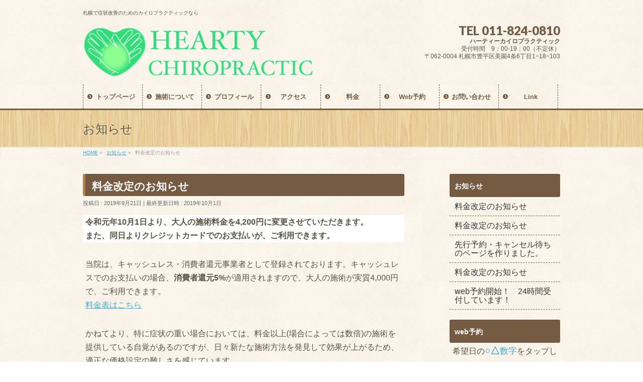

--- FILE ---
content_type: text/html; charset=UTF-8
request_url: https://heartychiro.com/info/%E6%96%99%E9%87%91%E3%81%AE%E6%94%B9%E5%AE%9A%E3%81%AB%E3%81%A4%E3%81%84%E3%81%A6/?ym=2024-6
body_size: 13593
content:
<!DOCTYPE html>
<!--[if IE]>
<meta http-equiv="X-UA-Compatible" content="IE=Edge">
<![endif]-->
<html xmlns:fb="http://ogp.me/ns/fb#" lang="ja">
<head>
<meta charset="UTF-8" />
<link rel="start" href="https://heartychiro.com" title="HOME" />

<meta id="viewport" name="viewport" content="width=device-width, initial-scale=1">
<title>料金改定のお知らせ | ハーティーカイロプラクティック</title>
<meta name='robots' content='max-image-preview:large' />
	<style>img:is([sizes="auto" i], [sizes^="auto," i]) { contain-intrinsic-size: 3000px 1500px }</style>
	<link rel="alternate" type="application/rss+xml" title="ハーティーカイロプラクティック &raquo; フィード" href="https://heartychiro.com/feed/" />
<link rel="alternate" type="application/rss+xml" title="ハーティーカイロプラクティック &raquo; コメントフィード" href="https://heartychiro.com/comments/feed/" />
<meta name="description" content="令和元年10月1日より、大人の施術料金を4,200円に変更させていただきます。また、同日よりクレジットカードでのお支払いが、ご利用できます。当院は、キャッシュレス・消費者還元事業者として登録されております。キャッシュレスでのお支払いの場合、消費者還元5%が適用されますので、大人の施術が実質4,000円で、ご利用できます。料金表はこちらかねてより、特に症状の重い場合においては、料金以上(場合によっては数倍)の施術を提供している自覚があるのですが、日々新たな施術" />
<style type="text/css">.keyColorBG,.keyColorBGh:hover,.keyColor_bg,.keyColor_bg_hover:hover{background-color: #e90000;}.keyColorCl,.keyColorClh:hover,.keyColor_txt,.keyColor_txt_hover:hover{color: #e90000;}.keyColorBd,.keyColorBdh:hover,.keyColor_border,.keyColor_border_hover:hover{border-color: #e90000;}.color_keyBG,.color_keyBGh:hover,.color_key_bg,.color_key_bg_hover:hover{background-color: #e90000;}.color_keyCl,.color_keyClh:hover,.color_key_txt,.color_key_txt_hover:hover{color: #e90000;}.color_keyBd,.color_keyBdh:hover,.color_key_border,.color_key_border_hover:hover{border-color: #e90000;}</style>
<script type="text/javascript">
/* <![CDATA[ */
window._wpemojiSettings = {"baseUrl":"https:\/\/s.w.org\/images\/core\/emoji\/16.0.1\/72x72\/","ext":".png","svgUrl":"https:\/\/s.w.org\/images\/core\/emoji\/16.0.1\/svg\/","svgExt":".svg","source":{"concatemoji":"https:\/\/heartychiro.com\/chiro\/wp-includes\/js\/wp-emoji-release.min.js?ver=6.8.3"}};
/*! This file is auto-generated */
!function(s,n){var o,i,e;function c(e){try{var t={supportTests:e,timestamp:(new Date).valueOf()};sessionStorage.setItem(o,JSON.stringify(t))}catch(e){}}function p(e,t,n){e.clearRect(0,0,e.canvas.width,e.canvas.height),e.fillText(t,0,0);var t=new Uint32Array(e.getImageData(0,0,e.canvas.width,e.canvas.height).data),a=(e.clearRect(0,0,e.canvas.width,e.canvas.height),e.fillText(n,0,0),new Uint32Array(e.getImageData(0,0,e.canvas.width,e.canvas.height).data));return t.every(function(e,t){return e===a[t]})}function u(e,t){e.clearRect(0,0,e.canvas.width,e.canvas.height),e.fillText(t,0,0);for(var n=e.getImageData(16,16,1,1),a=0;a<n.data.length;a++)if(0!==n.data[a])return!1;return!0}function f(e,t,n,a){switch(t){case"flag":return n(e,"\ud83c\udff3\ufe0f\u200d\u26a7\ufe0f","\ud83c\udff3\ufe0f\u200b\u26a7\ufe0f")?!1:!n(e,"\ud83c\udde8\ud83c\uddf6","\ud83c\udde8\u200b\ud83c\uddf6")&&!n(e,"\ud83c\udff4\udb40\udc67\udb40\udc62\udb40\udc65\udb40\udc6e\udb40\udc67\udb40\udc7f","\ud83c\udff4\u200b\udb40\udc67\u200b\udb40\udc62\u200b\udb40\udc65\u200b\udb40\udc6e\u200b\udb40\udc67\u200b\udb40\udc7f");case"emoji":return!a(e,"\ud83e\udedf")}return!1}function g(e,t,n,a){var r="undefined"!=typeof WorkerGlobalScope&&self instanceof WorkerGlobalScope?new OffscreenCanvas(300,150):s.createElement("canvas"),o=r.getContext("2d",{willReadFrequently:!0}),i=(o.textBaseline="top",o.font="600 32px Arial",{});return e.forEach(function(e){i[e]=t(o,e,n,a)}),i}function t(e){var t=s.createElement("script");t.src=e,t.defer=!0,s.head.appendChild(t)}"undefined"!=typeof Promise&&(o="wpEmojiSettingsSupports",i=["flag","emoji"],n.supports={everything:!0,everythingExceptFlag:!0},e=new Promise(function(e){s.addEventListener("DOMContentLoaded",e,{once:!0})}),new Promise(function(t){var n=function(){try{var e=JSON.parse(sessionStorage.getItem(o));if("object"==typeof e&&"number"==typeof e.timestamp&&(new Date).valueOf()<e.timestamp+604800&&"object"==typeof e.supportTests)return e.supportTests}catch(e){}return null}();if(!n){if("undefined"!=typeof Worker&&"undefined"!=typeof OffscreenCanvas&&"undefined"!=typeof URL&&URL.createObjectURL&&"undefined"!=typeof Blob)try{var e="postMessage("+g.toString()+"("+[JSON.stringify(i),f.toString(),p.toString(),u.toString()].join(",")+"));",a=new Blob([e],{type:"text/javascript"}),r=new Worker(URL.createObjectURL(a),{name:"wpTestEmojiSupports"});return void(r.onmessage=function(e){c(n=e.data),r.terminate(),t(n)})}catch(e){}c(n=g(i,f,p,u))}t(n)}).then(function(e){for(var t in e)n.supports[t]=e[t],n.supports.everything=n.supports.everything&&n.supports[t],"flag"!==t&&(n.supports.everythingExceptFlag=n.supports.everythingExceptFlag&&n.supports[t]);n.supports.everythingExceptFlag=n.supports.everythingExceptFlag&&!n.supports.flag,n.DOMReady=!1,n.readyCallback=function(){n.DOMReady=!0}}).then(function(){return e}).then(function(){var e;n.supports.everything||(n.readyCallback(),(e=n.source||{}).concatemoji?t(e.concatemoji):e.wpemoji&&e.twemoji&&(t(e.twemoji),t(e.wpemoji)))}))}((window,document),window._wpemojiSettings);
/* ]]> */
</script>
<style id='wp-emoji-styles-inline-css' type='text/css'>

	img.wp-smiley, img.emoji {
		display: inline !important;
		border: none !important;
		box-shadow: none !important;
		height: 1em !important;
		width: 1em !important;
		margin: 0 0.07em !important;
		vertical-align: -0.1em !important;
		background: none !important;
		padding: 0 !important;
	}
</style>
<link rel='stylesheet' id='wp-block-library-css' href='https://heartychiro.com/chiro/wp-includes/css/dist/block-library/style.min.css?ver=6.8.3' type='text/css' media='all' />
<style id='classic-theme-styles-inline-css' type='text/css'>
/*! This file is auto-generated */
.wp-block-button__link{color:#fff;background-color:#32373c;border-radius:9999px;box-shadow:none;text-decoration:none;padding:calc(.667em + 2px) calc(1.333em + 2px);font-size:1.125em}.wp-block-file__button{background:#32373c;color:#fff;text-decoration:none}
</style>
<style id='global-styles-inline-css' type='text/css'>
:root{--wp--preset--aspect-ratio--square: 1;--wp--preset--aspect-ratio--4-3: 4/3;--wp--preset--aspect-ratio--3-4: 3/4;--wp--preset--aspect-ratio--3-2: 3/2;--wp--preset--aspect-ratio--2-3: 2/3;--wp--preset--aspect-ratio--16-9: 16/9;--wp--preset--aspect-ratio--9-16: 9/16;--wp--preset--color--black: #000000;--wp--preset--color--cyan-bluish-gray: #abb8c3;--wp--preset--color--white: #ffffff;--wp--preset--color--pale-pink: #f78da7;--wp--preset--color--vivid-red: #cf2e2e;--wp--preset--color--luminous-vivid-orange: #ff6900;--wp--preset--color--luminous-vivid-amber: #fcb900;--wp--preset--color--light-green-cyan: #7bdcb5;--wp--preset--color--vivid-green-cyan: #00d084;--wp--preset--color--pale-cyan-blue: #8ed1fc;--wp--preset--color--vivid-cyan-blue: #0693e3;--wp--preset--color--vivid-purple: #9b51e0;--wp--preset--gradient--vivid-cyan-blue-to-vivid-purple: linear-gradient(135deg,rgba(6,147,227,1) 0%,rgb(155,81,224) 100%);--wp--preset--gradient--light-green-cyan-to-vivid-green-cyan: linear-gradient(135deg,rgb(122,220,180) 0%,rgb(0,208,130) 100%);--wp--preset--gradient--luminous-vivid-amber-to-luminous-vivid-orange: linear-gradient(135deg,rgba(252,185,0,1) 0%,rgba(255,105,0,1) 100%);--wp--preset--gradient--luminous-vivid-orange-to-vivid-red: linear-gradient(135deg,rgba(255,105,0,1) 0%,rgb(207,46,46) 100%);--wp--preset--gradient--very-light-gray-to-cyan-bluish-gray: linear-gradient(135deg,rgb(238,238,238) 0%,rgb(169,184,195) 100%);--wp--preset--gradient--cool-to-warm-spectrum: linear-gradient(135deg,rgb(74,234,220) 0%,rgb(151,120,209) 20%,rgb(207,42,186) 40%,rgb(238,44,130) 60%,rgb(251,105,98) 80%,rgb(254,248,76) 100%);--wp--preset--gradient--blush-light-purple: linear-gradient(135deg,rgb(255,206,236) 0%,rgb(152,150,240) 100%);--wp--preset--gradient--blush-bordeaux: linear-gradient(135deg,rgb(254,205,165) 0%,rgb(254,45,45) 50%,rgb(107,0,62) 100%);--wp--preset--gradient--luminous-dusk: linear-gradient(135deg,rgb(255,203,112) 0%,rgb(199,81,192) 50%,rgb(65,88,208) 100%);--wp--preset--gradient--pale-ocean: linear-gradient(135deg,rgb(255,245,203) 0%,rgb(182,227,212) 50%,rgb(51,167,181) 100%);--wp--preset--gradient--electric-grass: linear-gradient(135deg,rgb(202,248,128) 0%,rgb(113,206,126) 100%);--wp--preset--gradient--midnight: linear-gradient(135deg,rgb(2,3,129) 0%,rgb(40,116,252) 100%);--wp--preset--font-size--small: 13px;--wp--preset--font-size--medium: 20px;--wp--preset--font-size--large: 36px;--wp--preset--font-size--x-large: 42px;--wp--preset--spacing--20: 0.44rem;--wp--preset--spacing--30: 0.67rem;--wp--preset--spacing--40: 1rem;--wp--preset--spacing--50: 1.5rem;--wp--preset--spacing--60: 2.25rem;--wp--preset--spacing--70: 3.38rem;--wp--preset--spacing--80: 5.06rem;--wp--preset--shadow--natural: 6px 6px 9px rgba(0, 0, 0, 0.2);--wp--preset--shadow--deep: 12px 12px 50px rgba(0, 0, 0, 0.4);--wp--preset--shadow--sharp: 6px 6px 0px rgba(0, 0, 0, 0.2);--wp--preset--shadow--outlined: 6px 6px 0px -3px rgba(255, 255, 255, 1), 6px 6px rgba(0, 0, 0, 1);--wp--preset--shadow--crisp: 6px 6px 0px rgba(0, 0, 0, 1);}:where(.is-layout-flex){gap: 0.5em;}:where(.is-layout-grid){gap: 0.5em;}body .is-layout-flex{display: flex;}.is-layout-flex{flex-wrap: wrap;align-items: center;}.is-layout-flex > :is(*, div){margin: 0;}body .is-layout-grid{display: grid;}.is-layout-grid > :is(*, div){margin: 0;}:where(.wp-block-columns.is-layout-flex){gap: 2em;}:where(.wp-block-columns.is-layout-grid){gap: 2em;}:where(.wp-block-post-template.is-layout-flex){gap: 1.25em;}:where(.wp-block-post-template.is-layout-grid){gap: 1.25em;}.has-black-color{color: var(--wp--preset--color--black) !important;}.has-cyan-bluish-gray-color{color: var(--wp--preset--color--cyan-bluish-gray) !important;}.has-white-color{color: var(--wp--preset--color--white) !important;}.has-pale-pink-color{color: var(--wp--preset--color--pale-pink) !important;}.has-vivid-red-color{color: var(--wp--preset--color--vivid-red) !important;}.has-luminous-vivid-orange-color{color: var(--wp--preset--color--luminous-vivid-orange) !important;}.has-luminous-vivid-amber-color{color: var(--wp--preset--color--luminous-vivid-amber) !important;}.has-light-green-cyan-color{color: var(--wp--preset--color--light-green-cyan) !important;}.has-vivid-green-cyan-color{color: var(--wp--preset--color--vivid-green-cyan) !important;}.has-pale-cyan-blue-color{color: var(--wp--preset--color--pale-cyan-blue) !important;}.has-vivid-cyan-blue-color{color: var(--wp--preset--color--vivid-cyan-blue) !important;}.has-vivid-purple-color{color: var(--wp--preset--color--vivid-purple) !important;}.has-black-background-color{background-color: var(--wp--preset--color--black) !important;}.has-cyan-bluish-gray-background-color{background-color: var(--wp--preset--color--cyan-bluish-gray) !important;}.has-white-background-color{background-color: var(--wp--preset--color--white) !important;}.has-pale-pink-background-color{background-color: var(--wp--preset--color--pale-pink) !important;}.has-vivid-red-background-color{background-color: var(--wp--preset--color--vivid-red) !important;}.has-luminous-vivid-orange-background-color{background-color: var(--wp--preset--color--luminous-vivid-orange) !important;}.has-luminous-vivid-amber-background-color{background-color: var(--wp--preset--color--luminous-vivid-amber) !important;}.has-light-green-cyan-background-color{background-color: var(--wp--preset--color--light-green-cyan) !important;}.has-vivid-green-cyan-background-color{background-color: var(--wp--preset--color--vivid-green-cyan) !important;}.has-pale-cyan-blue-background-color{background-color: var(--wp--preset--color--pale-cyan-blue) !important;}.has-vivid-cyan-blue-background-color{background-color: var(--wp--preset--color--vivid-cyan-blue) !important;}.has-vivid-purple-background-color{background-color: var(--wp--preset--color--vivid-purple) !important;}.has-black-border-color{border-color: var(--wp--preset--color--black) !important;}.has-cyan-bluish-gray-border-color{border-color: var(--wp--preset--color--cyan-bluish-gray) !important;}.has-white-border-color{border-color: var(--wp--preset--color--white) !important;}.has-pale-pink-border-color{border-color: var(--wp--preset--color--pale-pink) !important;}.has-vivid-red-border-color{border-color: var(--wp--preset--color--vivid-red) !important;}.has-luminous-vivid-orange-border-color{border-color: var(--wp--preset--color--luminous-vivid-orange) !important;}.has-luminous-vivid-amber-border-color{border-color: var(--wp--preset--color--luminous-vivid-amber) !important;}.has-light-green-cyan-border-color{border-color: var(--wp--preset--color--light-green-cyan) !important;}.has-vivid-green-cyan-border-color{border-color: var(--wp--preset--color--vivid-green-cyan) !important;}.has-pale-cyan-blue-border-color{border-color: var(--wp--preset--color--pale-cyan-blue) !important;}.has-vivid-cyan-blue-border-color{border-color: var(--wp--preset--color--vivid-cyan-blue) !important;}.has-vivid-purple-border-color{border-color: var(--wp--preset--color--vivid-purple) !important;}.has-vivid-cyan-blue-to-vivid-purple-gradient-background{background: var(--wp--preset--gradient--vivid-cyan-blue-to-vivid-purple) !important;}.has-light-green-cyan-to-vivid-green-cyan-gradient-background{background: var(--wp--preset--gradient--light-green-cyan-to-vivid-green-cyan) !important;}.has-luminous-vivid-amber-to-luminous-vivid-orange-gradient-background{background: var(--wp--preset--gradient--luminous-vivid-amber-to-luminous-vivid-orange) !important;}.has-luminous-vivid-orange-to-vivid-red-gradient-background{background: var(--wp--preset--gradient--luminous-vivid-orange-to-vivid-red) !important;}.has-very-light-gray-to-cyan-bluish-gray-gradient-background{background: var(--wp--preset--gradient--very-light-gray-to-cyan-bluish-gray) !important;}.has-cool-to-warm-spectrum-gradient-background{background: var(--wp--preset--gradient--cool-to-warm-spectrum) !important;}.has-blush-light-purple-gradient-background{background: var(--wp--preset--gradient--blush-light-purple) !important;}.has-blush-bordeaux-gradient-background{background: var(--wp--preset--gradient--blush-bordeaux) !important;}.has-luminous-dusk-gradient-background{background: var(--wp--preset--gradient--luminous-dusk) !important;}.has-pale-ocean-gradient-background{background: var(--wp--preset--gradient--pale-ocean) !important;}.has-electric-grass-gradient-background{background: var(--wp--preset--gradient--electric-grass) !important;}.has-midnight-gradient-background{background: var(--wp--preset--gradient--midnight) !important;}.has-small-font-size{font-size: var(--wp--preset--font-size--small) !important;}.has-medium-font-size{font-size: var(--wp--preset--font-size--medium) !important;}.has-large-font-size{font-size: var(--wp--preset--font-size--large) !important;}.has-x-large-font-size{font-size: var(--wp--preset--font-size--x-large) !important;}
:where(.wp-block-post-template.is-layout-flex){gap: 1.25em;}:where(.wp-block-post-template.is-layout-grid){gap: 1.25em;}
:where(.wp-block-columns.is-layout-flex){gap: 2em;}:where(.wp-block-columns.is-layout-grid){gap: 2em;}
:root :where(.wp-block-pullquote){font-size: 1.5em;line-height: 1.6;}
</style>
<link rel='stylesheet' id='widgets-on-pages-css' href='https://heartychiro.com/chiro/wp-content/plugins/widgets-on-pages/public/css/widgets-on-pages-public.css?ver=1.4.0' type='text/css' media='all' />
<link rel='stylesheet' id='contact-form-7-css' href='https://heartychiro.com/chiro/wp-content/plugins/contact-form-7/includes/css/styles.css?ver=6.1.3' type='text/css' media='all' />
<link rel='stylesheet' id='Biz_Vektor_common_style-css' href='https://heartychiro.com/chiro/wp-content/themes/biz-vektor/css/bizvektor_common_min.css?ver=1.13.1' type='text/css' media='all' />
<link rel='stylesheet' id='Biz_Vektor_Design_style-css' href='https://heartychiro.com/chiro/wp-content/plugins/biz-vektor-cuddly/cuddly.css?4&#038;ver=1.13.1' type='text/css' media='all' />
<link rel='stylesheet' id='Biz_Vektor_plugin_sns_style-css' href='https://heartychiro.com/chiro/wp-content/themes/biz-vektor/plugins/sns/style_bizvektor_sns.css?ver=6.8.3' type='text/css' media='all' />
<link rel='stylesheet' id='mts_simple_booking_front_css-css' href='https://heartychiro.com/chiro/wp-content/plugins/mts-simple-booking-c/css/mtssb-front.css?6&#038;ver=6.8.3' type='text/css' media='all' />
<link rel="https://api.w.org/" href="https://heartychiro.com/wp-json/" /><link rel="alternate" title="JSON" type="application/json" href="https://heartychiro.com/wp-json/wp/v2/info/489" /><link rel="EditURI" type="application/rsd+xml" title="RSD" href="https://heartychiro.com/chiro/xmlrpc.php?rsd" />
<link rel="canonical" href="https://heartychiro.com/info/%e6%96%99%e9%87%91%e3%81%ae%e6%94%b9%e5%ae%9a%e3%81%ab%e3%81%a4%e3%81%84%e3%81%a6/" />
<link rel='shortlink' href='https://heartychiro.com/?p=489' />
<link rel="alternate" title="oEmbed (JSON)" type="application/json+oembed" href="https://heartychiro.com/wp-json/oembed/1.0/embed?url=https%3A%2F%2Fheartychiro.com%2Finfo%2F%25e6%2596%2599%25e9%2587%2591%25e3%2581%25ae%25e6%2594%25b9%25e5%25ae%259a%25e3%2581%25ab%25e3%2581%25a4%25e3%2581%2584%25e3%2581%25a6%2F" />
<link rel="alternate" title="oEmbed (XML)" type="text/xml+oembed" href="https://heartychiro.com/wp-json/oembed/1.0/embed?url=https%3A%2F%2Fheartychiro.com%2Finfo%2F%25e6%2596%2599%25e9%2587%2591%25e3%2581%25ae%25e6%2594%25b9%25e5%25ae%259a%25e3%2581%25ab%25e3%2581%25a4%25e3%2581%2584%25e3%2581%25a6%2F&#038;format=xml" />
<!-- [ BizVektor OGP ] -->
<meta property="og:site_name" content="ハーティーカイロプラクティック" />
<meta property="og:url" content="https://heartychiro.com/info/%e6%96%99%e9%87%91%e3%81%ae%e6%94%b9%e5%ae%9a%e3%81%ab%e3%81%a4%e3%81%84%e3%81%a6/" />
<meta property="fb:app_id" content="" />
<meta property="og:type" content="article" />
<meta property="og:title" content="料金改定のお知らせ | ハーティーカイロプラクティック" />
<meta property="og:description" content=" 令和元年10月1日より、大人の施術料金を4,200円に変更させていただきます。また、同日よりクレジットカードでのお支払いが、ご利用できます。    当院は、キャッシュレス・消費者還元事業者として登録されております。キャッシュレスでのお支払いの場合、消費者還元5%が適用されますので、大人の施術が実質4,000円で、ご利用できます。料金表はこちら    かねてより、特に症状の重い場合においては、料金以上(場合によっては数倍)の施術を提供している自覚があるのですが、日々新たな施術" />
<!-- [ /BizVektor OGP ] -->
<!--[if lte IE 8]>
<link rel="stylesheet" type="text/css" media="all" href="https://heartychiro.com/chiro/wp-content/plugins/biz-vektor-cuddly/cuddly_old_ie.css" />
<![endif]-->
<style type="text/css">
/*-------------------------------------------*/
/*	sidebar child menu display
/*-------------------------------------------*/
#sideTower	ul.localNavi ul.children	{ display:none; }
#sideTower	ul.localNavi li.current_page_ancestor	ul.children,
#sideTower	ul.localNavi li.current_page_item		ul.children,
#sideTower	ul.localNavi li.current-cat				ul.children{ display:block; }
</style>
	<link rel="preconnect" href="https://fonts.gstatic.com">
<link href="https://fonts.googleapis.com/css2?family=Anton&family=Lato:wght@900&display=swap" rel="stylesheet"><link rel="pingback" href="https://heartychiro.com/chiro/xmlrpc.php" />
<link rel="icon" href="https://heartychiro.com/chiro/wp-content/uploads/2020/02/cropped-favicon4-3-32x32.png" sizes="32x32" />
<link rel="icon" href="https://heartychiro.com/chiro/wp-content/uploads/2020/02/cropped-favicon4-3-192x192.png" sizes="192x192" />
<link rel="apple-touch-icon" href="https://heartychiro.com/chiro/wp-content/uploads/2020/02/cropped-favicon4-3-180x180.png" />
<meta name="msapplication-TileImage" content="https://heartychiro.com/chiro/wp-content/uploads/2020/02/cropped-favicon4-3-270x270.png" />
		<style type="text/css" id="wp-custom-css">
			body {
  font-size: 16px;
  line-height: 1.7; /* 行間も少し広めにして読みやすく */
}
h1 { font-size: 2em; }   /* 32px相当 */
h2 { font-size: 1.5em; } /* 24px相当 */
h3 { font-size: 1.2em; } /* 19px相当 */
/* 3PRエリアの文字サイズ */
body .topPrTit {
  font-size: 16px !important;
  line-height: 1.5 !important;
}
/* 3PRエリア説明文 */
body .topPrDescription {
  font-size: 14px !important;
  line-height: 1.6 !important;
}
/* 料金表の表示サイズ */
#price,
#price th,
#price td {
  font-size: 16px !important;
  line-height: 1.6 !important;
}
@media screen and (max-width: 768px) {
  #price th {
    width: auto !important;        /* 固定幅を解除して可変 */
    min-width: 5em;                /* 最小幅を5文字分に設定 */
    white-space: normal !important;/* 折り返しを許可 */
  }

  #price td {
    white-space: normal;
  }
}

.text-red {
  color: red !important;
}
#content .moreLink { display:none; }
#content .rssBtn { display:none; }

#content .infoList { padding-bottom: 0px; }
#content .infoList ul { margin: 2px; }
#content .infoList ul li { padding: 8px 0px; }
#content .infoList .infoDate { display:none; }

#content .sideTower .ttBoxSection .ttBox, #sideTower .ttBoxSection .ttBox { padding: 10px ; font-size: 100%; line-height: 110%; }

#content .monthly-calendar caption {font-weight:bold; }

a.booking-timelink { text-decoration:none; }
a.calendar-daylink { text-decoration:none; }
/*　widgettitle非表示　*/
.widgettitle {
  display: none;
}
/* 移動リンクを太字に */
.day-prev-next,
.monthly-prev-next {
  font-weight: bold;
}
/*　カレンダーフォント調整　*/
.day-number {font-size: 130%; }
/* sideWidgetカレンダーの行間・余白をコンパクトに */
.sideTower td.day-box,
.sideTower th.week-title {
  padding: 2px 4px;   /* 上下を狭める、左右は少し残す */
  line-height: 1.2;   /* 行間を詰める */
}
.sideTower td.day-box .day-number {
  font-size: 0.95em;   /* 数字は少し小さめに */
  margin-bottom: 2px; /* 数字とマークの間を少しだけ */
}
.sideTower td.day-box .calendar-mark {
  line-height: 1.0;   /* マーク部分の余白も詰める */
}

/*　カレンダー休みの囲い文字　*/
.day-box.holiday .day-number {   display: inline-block;width: 28px;margin: -2px -2px -2px -5px;padding : 1px 0px;border: solid 2px #ff6347;border-radius: 10px 10px 10px 10px;
}
/* 祝日(shukuday)のday-numberを赤にする */
.day-box.shukuday .day-number { color: #ff6347;}

/* 予約フォームの入力テーブルをスマホで縦並びに */
@media screen and (max-width: 768px) {
  #booking_client-fieldset table,
  #booking_client-fieldset tbody,
  #booking_client-fieldset tr,
  #booking_client-fieldset th,
  #booking_client-fieldset td {
    display: block;
    width: 100%;
    box-sizing: border-box; /* パディング込みでも100%内に収まる */
    margin: 0; /* 左右の余白をなくす */
  }

  #booking_client-fieldset th {
    text-align: left;
    padding: 8px 0 2px;
  }

  #booking_client-fieldset td {
    padding: 0 0 12px;
  }
}

@media screen and (max-width: 768px) {
  /* booking_message の方 */
  #booking-message-fieldset input,
  #booking-message-fieldset textarea,
  #booking-message-fieldset select {
    width: 100% !important;
    box-sizing: border-box;
    margin-right: 0;
  }
}
/* 内容確認画面の表縦並び */
@media screen and (max-width: 768px) {
  #booking-confirm-fieldset table,
  #booking-confirm-fieldset tbody,
  #booking-confirm-fieldset tr,
  #booking-confirm-fieldset th,
  #booking-confirm-fieldset td {
    display: block;
    width: 100%;
    box-sizing: border-box;
    margin: 0;
  }

  #booking-confirm-fieldset th {
    text-align: left;
    padding: 8px 0 2px;
    background: none; /* テーマで背景色が付く場合リセット */
  }

  #booking-confirm-fieldset td {
    padding: 0 0 12px;
  }
}
/* 予約確認フォームのメインボタン（予約する） */
#action-button button[type="submit"] {
  background: #42c354;   /* 通常：中間緑 */
  color: #fff;
  border-radius: 25px;   /* pill型 */
  padding: 10px 24px;
  font-size: 16px;
  line-height: 1.4;
  border: none;
  cursor: pointer;
  transition: background 0.3s ease;
}

/* ホバー時（メイン） */
#action-button button[type="submit"]:hover {
  background: #5cd65c;   /* 明るめ緑 */
}

/* サブボタン（戻るなど） */
#action-button input[type="button"] {
  background: #999;   /* グレー */
  color: #fff;
  border-radius: 25px;
  padding: 10px 24px;
  font-size: 16px;
  line-height: 1.4;
  border: none;
  cursor: pointer;
  transition: background 0.3s ease;
}

/* ホバー時（サブ） */
#action-button input[type="button"]:hover {
  background: #666;   /* 濃いめグレー */
}

/* Contact Form 7 の送信ボタン */
#content form input.wpcf7-submit {
  background: #42c354;     /* 通常時：明るい緑 */
  color: #fff;
  border-radius: 25px;     /* pill型の角丸 */
  padding: 10px 24px;
  font-size: 18px;
  line-height: 1.4;
  border: none;
  cursor: pointer;
  transition: background 0.3s ease;
}

/* ホバー時：薄い緑 */
#content form input.wpcf7-submit:hover {
  background: #28a745;     /* 少し明るめの緑 */
}


@media screen and (max-width: 768px) {
  #booking-message-fieldset table,
  #booking-message-fieldset tbody,
  #booking-message-fieldset tr,
  #booking-message-fieldset th,
  #booking-message-fieldset td {
    display: block;
    width: 100%;
    box-sizing: border-box;
    margin: 0;
  }

  #booking-message-fieldset th {
    text-align: left;
    padding: 8px 0 2px;
  }

  #booking-message-fieldset td {
    padding: 0 0 12px;
  }

  /* テキストエリアも横幅いっぱいに */
  #booking-message-fieldset textarea {
    width: 100%;
    box-sizing: border-box;
  }
}

/*スマホ表示調整*/
@media (max-width: 750px) {
.page-id-42 #headerTop{display:none;}
}
@media (max-width: 750px) {
.page-id-42 #header, .page-id-42 #footer
{display:none;}
.page-id-42 #pageTitBnr {padding: 0px; }
}
@media (max-width: 750px) {
.page-id-42 #main #container {padding-top: 0px;}
}
@media (max-width: 750px) {
.page-id-45 #headerTop{display:none;}
}
@media (max-width: 750px) {
.page-id-45 #header, .page-id-45 #footer
{display:none;}
.page-id-45 #pageTitBnr {padding: 0px; }
}
@media (max-width: 750px) {
.page-id-67 #headerTop{display:none;}
}
@media (max-width: 750px) {
.page-id-67 #gMenu{display:none;}
}
@media (max-width: 750px) {
.page-id-67 #header, .page-id-67 #footer {display:none;}
.page-id-67 #pageTitBnr {padding: 0px; }
}

/*　サイドバーの表　
.day-calendar table {
border-collapse: separate;
border-spacing: 0px 5px;}*/
/*　表の高さ　*/
.day-calendar tr th {line-height: 190%;}
/*　表の周りの隙間　
#content table { margin: 10px -1px 10px 0; }*/
/*　表の上下幅調整　*/
#content form table	{ margin: 0px -1px 10px 0; }
#content tr th { padding: 2px 15px; vertical-align: middle;}
#content tr td { padding: 2px 15px; }

/* CF7の日付入力欄の見た目調整 */
.wpcf7 input[type="date"] {
  width: 7em;        /* 好みで調整 */
  padding: 4px 1px;  /* ちょっと余白 */
}		</style>
		<style type="text/css">
/*-------------------------------------------*/
/*	icon
/*-------------------------------------------*/
#gMenu .menu li a	{ background:url("https://heartychiro.com/chiro/wp-content/plugins/biz-vektor-cuddly/images/icon/arrow.png") 8px center no-repeat; color:#755b42; display: block; overflow:hidden; margin:0px; line-height:110%; text-decoration: none; letter-spacing:0px; position:relative; text-shadow: -1px 1px 0 rgba(255, 255, 255, 0.7); }
#topPr .topPrOuter {background: url("https://heartychiro.com/chiro/wp-content/plugins/biz-vektor-cuddly/images/icon_pr_green.png") 10px top no-repeat #FFF;}
</style>

<style type="text/css">
/*-------------------------------------------*/
/*	menu divide
/*-------------------------------------------*/
@media (min-width: 970px) {
#gMenu.itemClose .menu, #gMenu.itemOpen .menu { display: -webkit-flex; display: flex; }
#gMenu .menu > li { width:100%; }
}
</style>
<style type="text/css">
/*-------------------------------------------*/
/*	font
/*-------------------------------------------*/
h1,h2,h3,h4,h4,h5,h6,#header #site-title,#pageTitBnr #pageTitInner #pageTit,#content .leadTxt,#sideTower .localHead {font-family: "ヒラギノ角ゴ Pro W3","Hiragino Kaku Gothic Pro","メイリオ",Meiryo,Osaka,"ＭＳ Ｐゴシック","MS PGothic",sans-serif; }
#pageTitBnr #pageTitInner #pageTit { font-weight:lighter; }
#gMenu .menu li a strong {font-family: "ヒラギノ角ゴ Pro W3","Hiragino Kaku Gothic Pro","メイリオ",Meiryo,Osaka,"ＭＳ Ｐゴシック","MS PGothic",sans-serif; }
</style>
<link rel="stylesheet" href="https://heartychiro.com/chiro/wp-content/themes/biz-vektor/style.css" type="text/css" media="all" />
</head>

<body class="wp-singular info-template-default single single-info postid-489 wp-theme-biz-vektor two-column right-sidebar">

<div id="fb-root"></div>

<div id="wrap">

<!--[if lte IE 8]>
<div id="eradi_ie_box">
<div class="alert_title">ご利用の <span style="font-weight: bold;">Internet Exproler</span> は古すぎます。</div>
<p>あなたがご利用の Internet Explorer はすでにサポートが終了しているため、正しい表示・動作を保証しておりません。<br />
古い Internet Exproler はセキュリティーの観点からも、<a href="https://www.microsoft.com/ja-jp/windows/lifecycle/iesupport/" target="_blank" >新しいブラウザに移行する事が強く推奨されています。</a><br />
<a href="http://windows.microsoft.com/ja-jp/internet-explorer/" target="_blank" >最新のInternet Exproler</a> や <a href="https://www.microsoft.com/ja-jp/windows/microsoft-edge" target="_blank" >Edge</a> を利用するか、<a href="https://www.google.co.jp/chrome/browser/index.html" target="_blank">Chrome</a> や <a href="https://www.mozilla.org/ja/firefox/new/" target="_blank">Firefox</a> など、より早くて快適なブラウザをご利用ください。</p>
</div>
<![endif]-->

<!-- [ #headerTop ] -->
<div id="headerTop">
<div class="innerBox">
<div id="site-description">札幌で症状改善のためのカイロプラクティックなら</div>
</div>
</div><!-- [ /#headerTop ] -->

<!-- [ #header ] -->
<header id="header" class="header">
<div id="headerInner" class="innerBox">
<!-- [ #headLogo ] -->
<div id="site-title">
<a href="https://heartychiro.com/" title="ハーティーカイロプラクティック" rel="home">
<img src="https://heartychiro.com/chiro/wp-content/uploads/2019/04/titlelogo.gif" alt="ハーティーカイロプラクティック" /></a>
</div>
<!-- [ /#headLogo ] -->

<!-- [ #headContact ] -->
<div id="headContact" class="itemClose" onclick="showHide('headContact');"><div id="headContactInner">
<div id="headContactTel">TEL 011-824-0810</div>
<div id="headContactTime"><b>ハーティーカイロプラクティック</b><br />
受付時間　9：00-19：00（不定休）<br />
〒062-0004 札幌市豊平区美園4条6丁目1−18−103</div>
</div></div><!-- [ /#headContact ] -->

</div>
<!-- #headerInner -->
</header>
<!-- [ /#header ] -->


<!-- [ #gMenu ] -->
<div id="gMenu" class="itemClose">
<div id="gMenuInner" class="innerBox">
<h3 class="assistive-text" onclick="showHide('gMenu');"><span>MENU</span></h3>
<div class="skip-link screen-reader-text">
	<a href="#content" title="メニューを飛ばす">メニューを飛ばす</a>
</div>
<div class="menu-%e3%83%88%e3%83%83%e3%83%97%e3%83%a1%e3%83%8b%e3%83%a5%e3%83%bc-container"><ul id="menu-%e3%83%88%e3%83%83%e3%83%97%e3%83%a1%e3%83%8b%e3%83%a5%e3%83%bc" class="menu"><li id="menu-item-18" class="menu-item menu-item-type-custom menu-item-object-custom menu-item-home"><a href="https://heartychiro.com/"><strong>トップページ</strong></a></li>
<li id="menu-item-144" class="menu-item menu-item-type-custom menu-item-object-custom menu-item-has-children"><a href="https://heartychiro.com/treatment/"><strong>施術について</strong></a>
<ul class="sub-menu">
	<li id="menu-item-145" class="menu-item menu-item-type-custom menu-item-object-custom"><a href="https://heartychiro.com/example/">改善例</a></li>
</ul>
</li>
<li id="menu-item-146" class="menu-item menu-item-type-custom menu-item-object-custom"><a href="https://heartychiro.com/profile/"><strong>プロフィール</strong></a></li>
<li id="menu-item-147" class="menu-item menu-item-type-custom menu-item-object-custom"><a href="https://heartychiro.com/access/"><strong>アクセス</strong></a></li>
<li id="menu-item-148" class="menu-item menu-item-type-custom menu-item-object-custom"><a href="https://heartychiro.com/price/"><strong>料金</strong></a></li>
<li id="menu-item-149" class="menu-item menu-item-type-custom menu-item-object-custom menu-item-has-children"><a href="https://heartychiro.com/reservation/"><strong>Web予約</strong></a>
<ul class="sub-menu">
	<li id="menu-item-704" class="menu-item menu-item-type-custom menu-item-object-custom"><a href="https://heartychiro.com/adreservation/">先行予約</a></li>
	<li id="menu-item-705" class="menu-item menu-item-type-custom menu-item-object-custom"><a href="https://heartychiro.com/waitinglist/">キャンセル待ち</a></li>
</ul>
</li>
<li id="menu-item-150" class="menu-item menu-item-type-custom menu-item-object-custom"><a href="https://heartychiro.com/contact/"><strong>お問い合わせ</strong></a></li>
<li id="menu-item-151" class="menu-item menu-item-type-custom menu-item-object-custom"><a href="https://heartychiro.com/link/"><strong>Link</strong></a></li>
</ul></div>
</div><!-- [ /#gMenuInner ] -->
</div>
<!-- [ /#gMenu ] -->


<div id="pageTitBnr">
<div class="innerBox">
<div id="pageTitInner">
<div id="pageTit">
お知らせ</div>
</div><!-- [ /#pageTitInner ] -->
</div>
</div><!-- [ /#pageTitBnr ] -->
<!-- [ #panList ] -->
<div id="panList">
<div id="panListInner" class="innerBox"><ul><li id="panHome" itemprop="itemListElement" itemscope itemtype="http://schema.org/ListItem"><a href="https://heartychiro.com" itemprop="item"><span itemprop="name">HOME</span></a> &raquo; </li><li itemprop="itemListElement" itemscope itemtype="http://schema.org/ListItem"><a href="https://heartychiro.com/info/" itemprop="item"><span itemprop="name">お知らせ</span></a> &raquo; </li><li itemprop="itemListElement" itemscope itemtype="http://schema.org/ListItem"><span itemprop="name">料金改定のお知らせ</span></li></ul></div>
</div>
<!-- [ /#panList ] -->

<div id="main" class="main">
<!-- [ #container ] -->
<div id="container" class="innerBox">
	<!-- [ #content ] -->
	<div id="content" class="content">

<!-- [ #post- ] -->
<div id="post-489" class="post-489 info type-info status-publish hentry">
	<h1 class="entryPostTitle entry-title">料金改定のお知らせ</h1>
	<div class="entry-meta">
<span class="published">投稿日 : 2019年9月21日</span>
<span class="updated entry-meta-items">最終更新日時 : 2019年10月1日</span>
<span class="vcard author entry-meta-items">投稿者 : <span class="fn">asano</span></span>
</div>
<!-- .entry-meta -->
	<div class="entry-content post-content">
		
<p style="background-color:#ffffff" class="has-background"><strong>令和元年10月1日より、大人の施術料金を4,200円に変更させていただきます。<br>また、同日よりクレジットカードでのお支払いが、ご利用できます。</strong></p>



<p>当院は、キャッシュレス・消費者還元事業者として登録されております。キャッシュレスでのお支払いの場合、<strong>消費者還元5%</strong>が適用されますので、大人の施術が実質4,000円で、ご利用できます。<br><a href="https://heartychiro.com/price/">料金表はこちら</a></p>



<p>かねてより、特に症状の重い場合においては、料金以上(場合によっては数倍)の施術を提供している自覚があるのですが、日々新たな施術方法を発見して効果が上がるため、適正な価格設定の難しさを感じています。<br>近年、改善効果が非常に高いケースが明確になってきたので、来春をめどに、施術に見合った料金を設定させていただく予定です。<br>それまでは、症状の重さにかかわらず、通常料金でご利用いただけます。</p>
			</div><!-- .entry-content -->



</div>
<!-- [ /#post- ] -->

<div id="nav-below" class="navigation">
	<div class="nav-previous"><a href="https://heartychiro.com/info/web%e4%ba%88%e7%b4%84%e9%96%8b%e5%a7%8b%ef%bc%81%e3%80%8024%e6%99%82%e9%96%93%e5%8f%97%e4%bb%98%e3%81%a6%e3%81%84%e3%81%be%e3%81%99%ef%bc%81/" rel="prev"><span class="meta-nav">&larr;</span> web予約開始！　24時間受付しています！</a></div>
	<div class="nav-next"><a href="https://heartychiro.com/info/%e5%85%88%e8%a1%8c%e4%ba%88%e7%b4%84%e3%83%9a%e3%83%bc%e3%82%b8%e3%82%92%e4%bd%9c%e3%82%8a%e3%81%be%e3%81%97%e3%81%9f%e3%80%82/" rel="next">先行予約・キャンセル待ちのページを作りました。 <span class="meta-nav">&rarr;</span></a></div>
</div><!-- #nav-below -->


<div id="comments">





</div><!-- #comments -->



</div>
<!-- [ /#content ] -->

<!-- [ #sideTower ] -->
<div id="sideTower" class="sideTower">
	<div class="sideWidget widget widget_bizvektor_post_list" id="bizvektor_post_list-2"><h3 class="localHead">お知らせ</h3><div class="ttBoxSection">				<div class="ttBox" id="post-489">
									<div>
						<a href="https://heartychiro.com/info/%e6%96%99%e9%87%91%e6%94%b9%e5%ae%9a%e3%81%ae%e3%81%8a%e7%9f%a5%e3%82%89%e3%81%9b-2/">料金改定のお知らせ</a>
					</div>
								</div>
							<div class="ttBox" id="post-489">
									<div>
						<a href="https://heartychiro.com/info/%e6%96%99%e9%87%91%e6%94%b9%e5%ae%9a%e3%81%ae%e3%81%8a%e7%9f%a5%e3%82%89%e3%81%9b/">料金改定のお知らせ</a>
					</div>
								</div>
							<div class="ttBox" id="post-489">
									<div>
						<a href="https://heartychiro.com/info/%e5%85%88%e8%a1%8c%e4%ba%88%e7%b4%84%e3%83%9a%e3%83%bc%e3%82%b8%e3%82%92%e4%bd%9c%e3%82%8a%e3%81%be%e3%81%97%e3%81%9f%e3%80%82/">先行予約・キャンセル待ちのページを作りました。</a>
					</div>
								</div>
							<div class="ttBox" id="post-489">
									<div>
						<a href="https://heartychiro.com/info/%e6%96%99%e9%87%91%e3%81%ae%e6%94%b9%e5%ae%9a%e3%81%ab%e3%81%a4%e3%81%84%e3%81%a6/">料金改定のお知らせ</a>
					</div>
								</div>
							<div class="ttBox" id="post-489">
									<div>
						<a href="https://heartychiro.com/info/web%e4%ba%88%e7%b4%84%e9%96%8b%e5%a7%8b%ef%bc%81%e3%80%8024%e6%99%82%e9%96%93%e5%8f%97%e4%bb%98%e3%81%a6%e3%81%84%e3%81%be%e3%81%99%ef%bc%81/">web予約開始！　24時間受付しています！</a>
					</div>
								</div>
			</div></div><div class="sideWidget widget widget_mtssb_calendar_widget" id="mtssb_calendar_widget-2"><h3 class="localHead">web予約</h3>	<div class="mtssb-calendar-widget" style="position: relative">
		
	<div class="monthly-calendar">
			 <div align="center">希望日の<span style=" font-size: 14pt; font-weight: bold; color: #3caada; ">○△</span><span style=" font-size: 13pt; color: #3caada; ">数字</span>をタップしてください<br /><!--<br /><span style=" font-weight: bold; color: #ff6347; ">！</span><span style=" font-size: 15pt; "><a href="https://heartychiro.com/info/緊急事態宣言中の営業について/">緊急事態宣言中も営業しています</a></span><span style=" font-weight: bold; color: #ff6347; ">！</span><br /><br />--></div>			<div align="center"><span style=" font-size: 1.1rem; font-weight: bold; line-height: 2.2rem;">		<caption>2026年1月</caption>
</span></div>
				<div class="monthly-prev-next">
		<div class="monthly-prev"><span class="no-link">&lt; 12月</span></div>
		<div class="monthly-next"><a href="?ym=2026-2">2月 &gt;</a></div>
		<br style="clear:both" />
	</div>

	<table>
				<!--				<caption>2026年1月</caption>
-->
		<tr>
			<th class="week-title sun">日</th><th class="week-title mon">月</th><th class="week-title tue">火</th><th class="week-title wed">水</th><th class="week-title thu">木</th><th class="week-title fri">金</th><th class="week-title sat">土</th>		</tr>

		<tr>
<td class="day-box no-day">&nbsp;</td>
<td class="day-box no-day">&nbsp;</td>
<td class="day-box no-day">&nbsp;</td>
<td class="day-box no-day">&nbsp;</td>
<td class="day-box thu disable holiday"><div class="day-number">1</div><div class="calendar-mark">－</div></td>
<td class="day-box fri disable holiday"><div class="day-number">2</div><div class="calendar-mark">－</div></td>
<td class="day-box sat disable holiday"><div class="day-number">3</div><div class="calendar-mark">－</div></td>
</tr>
<tr>
<td class="day-box sun disable"><div class="day-number">4</div><div class="calendar-mark">－</div></td>
<td class="day-box mon disable"><div class="day-number">5</div><div class="calendar-mark">－</div></td>
<td class="day-box tue disable holiday"><div class="day-number">6</div><div class="calendar-mark">－</div></td>
<td class="day-box wed disable"><div class="day-number">7</div><div class="calendar-mark">－</div></td>
<td class="day-box thu disable"><div class="day-number">8</div><div class="calendar-mark">－</div></td>
<td class="day-box fri disable"><div class="day-number">9</div><div class="calendar-mark">－</div></td>
<td class="day-box sat disable"><div class="day-number">10</div><div class="calendar-mark">－</div></td>
</tr>
<tr>
<td class="day-box sun disable"><div class="day-number">11</div><div class="calendar-mark">－</div></td>
<td class="day-box mon disable shukuday"><div class="day-number">12</div><div class="calendar-mark">－</div></td>
<td class="day-box tue disable"><div class="day-number">13</div><div class="calendar-mark">－</div></td>
<td class="day-box wed low today"><div class="day-number">14</div><div class="calendar-mark"><a class="calendar-daylink" href="?ymd=1768348800">△</a></div></td>
<td class="day-box thu low"><div class="day-number">15</div><div class="calendar-mark"><a class="calendar-daylink" href="?ymd=1768435200">△</a></div></td>
<td class="day-box fri full holiday"><div class="day-number">16</div><div class="calendar-mark">×</div></td>
<td class="day-box sat low"><div class="day-number">17</div><div class="calendar-mark"><a class="calendar-daylink" href="?ymd=1768608000">△</a></div></td>
</tr>
<tr>
<td class="day-box sun low"><div class="day-number">18</div><div class="calendar-mark"><a class="calendar-daylink" href="?ymd=1768694400">△</a></div></td>
<td class="day-box mon low"><div class="day-number">19</div><div class="calendar-mark"><a class="calendar-daylink" href="?ymd=1768780800">△</a></div></td>
<td class="day-box tue full holiday"><div class="day-number">20</div><div class="calendar-mark">×</div></td>
<td class="day-box wed disable"><div class="day-number">21</div><div class="calendar-mark">－</div></td>
<td class="day-box thu disable"><div class="day-number">22</div><div class="calendar-mark">－</div></td>
<td class="day-box fri disable"><div class="day-number">23</div><div class="calendar-mark">－</div></td>
<td class="day-box sat disable"><div class="day-number">24</div><div class="calendar-mark">－</div></td>
</tr>
<tr>
<td class="day-box sun disable"><div class="day-number">25</div><div class="calendar-mark">－</div></td>
<td class="day-box mon disable"><div class="day-number">26</div><div class="calendar-mark">－</div></td>
<td class="day-box tue disable"><div class="day-number">27</div><div class="calendar-mark">－</div></td>
<td class="day-box wed disable"><div class="day-number">28</div><div class="calendar-mark">－</div></td>
<td class="day-box thu disable"><div class="day-number">29</div><div class="calendar-mark">－</div></td>
<td class="day-box fri disable holiday"><div class="day-number">30</div><div class="calendar-mark">－</div></td>
<td class="day-box sat disable"><div class="day-number">31</div><div class="calendar-mark">－</div></td>
	</table>
			<!--		<div class="monthly-prev-next">
		<div class="monthly-prev"><span class="no-link">&lt; 12月</span></div>
		<div class="monthly-next"><a href="?ym=2026-2">2月 &gt;</a></div>
		<br style="clear:both" />
	</div>

-->
<div><span style=" border: 2px solid #ff6347; border-radius: 9px 9px 9px 9px">　 </span><span style=" font-weight: bold;">：</span>お休み&emsp;<span style=" font-size: 14pt; font-weight: bold; color: #3caada; ">○</span><span style=" font-weight: bold;">：</span>余裕あり&emsp;<span style=" font-size: 14pt; font-weight: bold; color: #3caada; ">△</span><span style=" font-weight: bold;">：</span>残少</div><div>&ensp;ー<span style=" font-weight: bold;">：</span>未設定&ensp;&ensp;&thinsp;<span style=" font-size: 18pt; ">×</span><span style=" font-weight: bold;">：</span>空きなし　<span style=" font-size: 12pt; color: #3caada; ">&thinsp;数</span><span style=" font-weight: bold;">：</span>残数</div><br /><center>未設定の日の<a href="https://heartychiro.com/adreservation/">先行予約はこちら</a></center>	</div><!-- reservation-table -->
	

		<div class="ajax-calendar-loading-img" style="display:none; position:absolute; top:0; left:0; width:100%; height:100%">
			<img src="https://heartychiro.com/chiro/wp-content/plugins/mts-simple-booking-c/image/ajax-loaderf.gif" style="height:24px; width:24px; position:absolute; top:15%; left:50%; margin-top:-12px; margin-left:-12px;" />
			<img src="https://heartychiro.com/chiro/wp-content/plugins/mts-simple-booking-c/image/ajax-loaderf.gif" style="height:24px; width:24px; position:absolute; top:50%; left:50%; margin-top:-12px; margin-left:-12px;" />
			<img src="https://heartychiro.com/chiro/wp-content/plugins/mts-simple-booking-c/image/ajax-loaderf.gif" style="height:24px; width:24px; position:absolute; top:85%; left:50%; margin-top:-12px; margin-left:-12px;" />
		</div>
	</div>

	<div class="mtsbb-widget-calendar-params" style="display:none">
		<div class="mtssb-calendar-widget-nonce">92968bcd9f</div>
		<div class="mtssb-ajaxurl">https://heartychiro.com/chiro/wp-admin/admin-ajax.php</div>
		<div class="mtssb-calendar-widget-pid">0</div>
		<div class="mtssb-calendar-widget-param">a%3A9%3A%7Bs%3A2%3A%22id%22%3Bi%3A0%3Bs%3A4%3A%22year%22%3Bs%3A0%3A%22%22%3Bs%3A5%3A%22month%22%3Bs%3A0%3A%22%22%3Bs%3A7%3A%22caption%22%3Bi%3A1%3Bs%3A4%3A%22link%22%3Bi%3A1%3Bs%3A10%3A%22pagination%22%3Bi%3A1%3Bs%3A8%3A%22skiptime%22%3Bi%3A0%3Bs%3A5%3A%22class%22%3Bs%3A16%3A%22monthly-calendar%22%3Bs%3A4%3A%22href%22%3Bs%3A0%3A%22%22%3B%7D</div>
	</div>
</div>
	<div class="localSection sideWidget">
	<div class="localNaviBox">
	<h3 class="localHead">年別アーカイブ</h3>
	<ul class="localNavi">
		<li><a href='https://heartychiro.com/2025/?post_type=info'>2025年</a></li>
	<li><a href='https://heartychiro.com/2023/?post_type=info'>2023年</a></li>
	<li><a href='https://heartychiro.com/2020/?post_type=info'>2020年</a></li>
	<li><a href='https://heartychiro.com/2019/?post_type=info'>2019年</a></li>
	</ul>
	</div>
	</div>

	<ul><li class="sideBnr" id="sideContact"><a href="https://heartychiro.com/contact/">
<img src="https://heartychiro.com/chiro/wp-content/themes/biz-vektor/images/bnr_contact_ja.png" alt="メールでお問い合わせはこちら">
</a></li>
</ul>
</div>
<!-- [ /#sideTower ] -->
</div>
<!-- [ /#container ] -->

</div><!-- #main -->

<div id="back-top">
<a href="#wrap">
	<img id="pagetop" src="https://heartychiro.com/chiro/wp-content/themes/biz-vektor/js/res-vektor/images/footer_pagetop.png" alt="PAGETOP" />
</a>
</div>

<!-- [ #footerSection ] -->
<div id="footerSection">

	<div id="pagetop">
	<div id="pagetopInner" class="innerBox">
	<a href="#wrap">PAGETOP</a>
	</div>
	</div>

	<div id="footMenu">
	<div id="footMenuInner" class="innerBox">
		</div>
	</div>

	<!-- [ #footer ] -->
	<div id="footer">
	<!-- [ #footerInner ] -->
	<div id="footerInner" class="innerBox">
		<dl id="footerOutline">
		<dt><img src="https://heartychiro.com/chiro/wp-content/uploads/2019/04/titlelogo.gif" alt="Hearty Chiropractic" /></dt>
		<dd>
		<b>ハーティーカイロプラクティック</b><br />
〒062-0004<br />
札幌市豊平区美園4条6丁目1−18−103<br />
TEL：011-824-0810		</dd>
		</dl>
		<!-- [ #footerSiteMap ] -->
		<div id="footerSiteMap">
</div>
		<!-- [ /#footerSiteMap ] -->
	</div>
	<!-- [ /#footerInner ] -->
	</div>
	<!-- [ /#footer ] -->

	<!-- [ #siteBottom ] -->
	<div id="siteBottom">
	<div id="siteBottomInner" class="innerBox">
	<div id="copy">Copyright &copy; <a href="https://heartychiro.com/" rel="home">Hearty Chiropractic</a> All Rights Reserved.</div><div id="powerd">Powered by <a href="https://ja.wordpress.org/">WordPress</a> &amp; <a href="https://bizvektor.com" target="_blank" title="無料WordPressテーマ BizVektor(ビズベクトル)"> BizVektor Theme</a> by <a href="https://www.vektor-inc.co.jp" target="_blank" title="株式会社ベクトル -ウェブサイト制作・WordPressカスタマイズ- [ 愛知県名古屋市 ]">Vektor,Inc.</a> technology.</div>	</div>
	</div>
	<!-- [ /#siteBottom ] -->
</div>
<!-- [ /#footerSection ] -->
</div>
<!-- [ /#wrap ] -->
<script type="speculationrules">
{"prefetch":[{"source":"document","where":{"and":[{"href_matches":"\/*"},{"not":{"href_matches":["\/chiro\/wp-*.php","\/chiro\/wp-admin\/*","\/chiro\/wp-content\/uploads\/*","\/chiro\/wp-content\/*","\/chiro\/wp-content\/plugins\/*","\/chiro\/wp-content\/themes\/biz-vektor\/*","\/*\\?(.+)"]}},{"not":{"selector_matches":"a[rel~=\"nofollow\"]"}},{"not":{"selector_matches":".no-prefetch, .no-prefetch a"}}]},"eagerness":"conservative"}]}
</script>
<script type="text/javascript" src="https://heartychiro.com/chiro/wp-includes/js/dist/hooks.min.js?ver=4d63a3d491d11ffd8ac6" id="wp-hooks-js"></script>
<script type="text/javascript" src="https://heartychiro.com/chiro/wp-includes/js/dist/i18n.min.js?ver=5e580eb46a90c2b997e6" id="wp-i18n-js"></script>
<script type="text/javascript" id="wp-i18n-js-after">
/* <![CDATA[ */
wp.i18n.setLocaleData( { 'text direction\u0004ltr': [ 'ltr' ] } );
/* ]]> */
</script>
<script type="text/javascript" src="https://heartychiro.com/chiro/wp-content/plugins/contact-form-7/includes/swv/js/index.js?ver=6.1.3" id="swv-js"></script>
<script type="text/javascript" id="contact-form-7-js-translations">
/* <![CDATA[ */
( function( domain, translations ) {
	var localeData = translations.locale_data[ domain ] || translations.locale_data.messages;
	localeData[""].domain = domain;
	wp.i18n.setLocaleData( localeData, domain );
} )( "contact-form-7", {"translation-revision-date":"2025-10-29 09:23:50+0000","generator":"GlotPress\/4.0.3","domain":"messages","locale_data":{"messages":{"":{"domain":"messages","plural-forms":"nplurals=1; plural=0;","lang":"ja_JP"},"This contact form is placed in the wrong place.":["\u3053\u306e\u30b3\u30f3\u30bf\u30af\u30c8\u30d5\u30a9\u30fc\u30e0\u306f\u9593\u9055\u3063\u305f\u4f4d\u7f6e\u306b\u7f6e\u304b\u308c\u3066\u3044\u307e\u3059\u3002"],"Error:":["\u30a8\u30e9\u30fc:"]}},"comment":{"reference":"includes\/js\/index.js"}} );
/* ]]> */
</script>
<script type="text/javascript" id="contact-form-7-js-before">
/* <![CDATA[ */
var wpcf7 = {
    "api": {
        "root": "https:\/\/heartychiro.com\/wp-json\/",
        "namespace": "contact-form-7\/v1"
    }
};
/* ]]> */
</script>
<script type="text/javascript" src="https://heartychiro.com/chiro/wp-content/plugins/contact-form-7/includes/js/index.js?ver=6.1.3" id="contact-form-7-js"></script>
<script type="text/javascript" src="https://heartychiro.com/chiro/wp-includes/js/comment-reply.min.js?ver=6.8.3" id="comment-reply-js" async="async" data-wp-strategy="async"></script>
<script type="text/javascript" src="https://heartychiro.com/chiro/wp-includes/js/jquery/jquery.min.js?ver=3.7.1" id="jquery-core-js"></script>
<script type="text/javascript" src="https://heartychiro.com/chiro/wp-includes/js/jquery/jquery-migrate.min.js?ver=3.4.1" id="jquery-migrate-js"></script>
<script type="text/javascript" id="biz-vektor-min-js-js-extra">
/* <![CDATA[ */
var bv_sliderParams = {"slideshowSpeed":"7000","animation":"fade"};
/* ]]> */
</script>
<script type="text/javascript" defer="defer" src="https://heartychiro.com/chiro/wp-content/themes/biz-vektor/js/biz-vektor-min.js?ver=1.13.1" id="biz-vektor-min-js-js"></script>
<script type="text/javascript" src="https://heartychiro.com/chiro/wp-content/plugins/biz-vektor-cuddly/js/cuddlyPlugins.js?ver=20130704" id="cuddlyPlugins-js"></script>
<script type="text/javascript" src="https://heartychiro.com/chiro/wp-content/plugins/mts-simple-booking-c/js/mtssb-calendar-widget.js?2&amp;ver=6.8.3" id="mtssb_calendar_widget_js-js"></script>
</body>
</html>

--- FILE ---
content_type: text/css
request_url: https://heartychiro.com/chiro/wp-content/plugins/biz-vektor-cuddly/cuddly.css?4&ver=1.13.1
body_size: 9538
content:
@charset "UTF-8";
/*-------------------------------------------*/
/*	初期化
/*-------------------------------------------*/
/*	基本設定
/*-------------------------------------------*/
/*	Btn
/*-------------------------------------------*/
/*	レイアウト
/*-------------------------------------------*/
/*	#headerTop
/*-------------------------------------------*/
/*	#header
/*-------------------------------------------*/
/*	#gMenu
/*-------------------------------------------*/
/*	#panList
/*-------------------------------------------*/
/*	#main
/*		#content
/*			.child_page_block
/*			.childPageBox
/*			.mainFoot
/*			images
/*			.navigation
/*			.paging
/*			.infoList
/*				.infoListBox
/*			#comments
/*-------------------------------------------*/
/*	#sideTower
/*-------------------------------------------*/
/*	#pagetop
/*-------------------------------------------*/
/*	#footer
/*-------------------------------------------*/
/*	#siteBottom
/*-------------------------------------------*/
/*	top
/*-------------------------------------------*/
/*	post
/*-------------------------------------------*/
/*			#comments
/*-------------------------------------------*/
/*	sitemap & 404 &search
/*-------------------------------------------*/
/*	Responsive Structure
/*-------------------------------------------*/
/*		facebookページ
/*			メニューを折りたたむ
/*-------------------------------------------*/
/*	初期化
/*-------------------------------------------*/
* { margin: 0px; padding: 0px; font-size: 100%; }

ul, ol { list-style: none; }

body, h1, h2, h3, h4, h5, p, ul, ol, li, dl, dt, dd, table, form, input { margin: 0; padding: 0; }

hr { display: none; }

th { font-weight: lighter; }

img { border: none; vertical-align: bottom; }

/*-------------------------------------------*/
/*	基本設定
/*-------------------------------------------*/
body { color: #575442; text-align: center; background: url(images/bg.jpg) left top repeat; font-family: "ヒラギノ角ゴ Pro W3", "Hiragino Kaku Gothic Pro", "メイリオ", Meiryo, Osaka, "ＭＳ Ｐゴシック", "MS PGothic", sans-serif; }

/* Text elements */
body { font-size: 87.5%; line-height: 170%; -webkit-text-size-adjust: 100%; }

dt { font-weight: bold; }

strong { font-weight: bold; }

pre { background: #f7f7f7; color: #222; line-height: 18px; margin-bottom: 18px; padding: 1.5em; }

sup, sub { height: 0; line-height: 1; position: relative; vertical-align: baseline; }

sup { bottom: 1ex; }

sub { top: .5ex; }

input[type="text"], textarea { background: #FFF; border: none; padding: 2px; font-size: 12px; box-shadow: inset 1px 1px 1px rgba(0, 0, 0, 0.1); -moz-box-shadow: inset 1px 1px 1px rgba(0, 0, 0, 0.1); -webkit-box-shadow: inset 1px 1px 1px rgba(0, 0, 0, 0.1); }

a { overflow: hidden; color: #3caada; }

a:hover, a:active { color: #3caada; }

.adminEdit { clear: both; float: none; display: block; overflow: hidden; padding: 0px 0px 20px; }

.assistive-text { display: none; }

a:hover img { opacity: .60; -ms-filter: "progid:DXImageTransform.Microsoft.Alpha(Opacity=60)"; filter: progid:DXImageTransform.Microsoft.Alpha(Opacity=60); -khtml-opacity: .60; -moz-opacity: .60; }

/*反転時の文字色・背景色 */
::selection { background-color: #3caada; color: #fff; }

/* Firefox対応*/
::-moz-selection { background-color: #3caada; color: #fff; }

#content #padSection { border: 4px solid #f1e3c6; box-shadow: none; }

/*-------------------------------------------*/
/*	Btn
/*-------------------------------------------*/
#searchform input[type=submit], p.form-submit input[type=submit], form#searchform input#searchsubmit, #content form input.wpcf7-submit, #confirm-button input { font-size: 12px; line-height: 110%; text-align: center; position: relative; width: auto; border: none; display: inline-block; overflow: hidden; position: relative; white-space: nowrap; padding: 8px 20px 6px; text-decoration: none; }

a.btn, .linkBtn a, input[type=button], input[type=submit] { display: inline-block; overflow: hidden; margin-top: 15px; position: relative; padding: 6px 10px 4px 25px; text-decoration: none; cursor: pointer; border: none; background: url(images/icon_arrow_white.png) 8px 50% no-repeat #3caada; color: #FFF; box-shadow: inset 1px 1px 2px rgba(0, 0, 0, 0.1); border-radius: 3px; -moz-border-radius: 3px; -webkit-border-radius: 3px; -webkit-appearance: 3px; }

a.btn.btnS, .linkBtn.linkBtnS a { padding: 5px 10px; font-size: 85.7%; }

a.btn.btnL, .linkBtn.linkBtnL a { padding: 10px 30px; font-size: 114.3%; text-align: center; }

a.btn.btnAdmin, .linkBtn.linkBtnAdmin a { color: #666666 !important; background-color: #eeeeee; border-radius: 3px; text-decoration: none; border: 1px solid #cccccc; box-shadow: inset 0 1px 0 #fff; background: -webkit-gradient(linear, 0 0, 0 bottom, from(#fff), to(#eeeeee)); background: -moz-linear-gradient(#fff, #eeeeee); -ms-filter: "progid:DXImageTransform.Microsoft.Gradient(StartColorStr=#ffffff, EndColorStr=#eeeeee)"; }

#searchform input[type=submit], p.form-submit input[type=submit] { padding: 6px 15px; }

#searchform label { display: none; }

form#searchform input#searchsubmit { padding: 6px 10px; }

.moreLink { margin-bottom: 0px; height: auto; display: block; }

.moreLink a { text-align: center; margin-top: 10px; display: block; overflow: hidden; font-size: 10px; line-height: 105%; text-decoration: none; text-align: center; background: url(images/icon_arrow_white.png) 5px 50% no-repeat; background-color: #3caada; color: #FFF; width: 75px; padding: 5px 15px 5px 20px; border-radius: 3px; margin-bottom: 3px; box-shadow: inset 1px 1px 2px rgba(0, 0, 0, 0.1); }

.moreLink a:hover { text-decoration: none !important; opacity: .60; -ms-filter: "progid:DXImageTransform.Microsoft.Alpha(Opacity=60)"; filter: progid:DXImageTransform.Microsoft.Alpha(Opacity=60); -khtml-opacity: .60; -moz-opacity: .60; }

.moreLink a:before { border: 2px dotted #FFF; }

.moreLink a:hover { text-decoration: none !important; opacity: .60; -ms-filter: "progid:DXImageTransform.Microsoft.Alpha(Opacity=60)"; filter: progid:DXImageTransform.Microsoft.Alpha(Opacity=60); -khtml-opacity: .60; -moz-opacity: .60; }

/* プラグイン */
html, body, #wrap { height: 100%; min-height: 100%; }

#padSection #latestEntries ul li.thumbnailBox img { background: #FFF; }

/*-------------------------------------------*/
/*	レイアウト
/*-------------------------------------------*/
#header, #pagetop, #footMenu, #footer { text-align: center; clear: both; }

.innerBox { text-align: left; width: 94%; margin: 0px 3%; }

.innerBox img { max-width: 100%; }

#main { width: 100%; margin: 0px auto; }

#main #container { overflow: visible; }

#main #container #content { margin: 0 0px 0px 0px; padding-bottom: 30px; }

#main #container #sideTower { display: block; overflow: hidden; padding-bottom: 30px; width: 100%; }

#main #container #content.wide { width: 99%; float: none; padding-bottom: 30px; overflow: visible; }

/*-------------------------------------------*/
/*	#headerTop
/*-------------------------------------------*/
#headerTop { display: block; overflow: hidden; width: 100%; padding: 2px 0px; clear: both; font-size: 85.7%; }

#headerTop #site-description { font-size: 10px; line-height: 120%; margin-top: 16px; }

/*-------------------------------------------*/
/*	#header
/*-------------------------------------------*/
#header { display: block; overflow: hidden; }

#header { padding-top: 15px; text-align: left; background: url(images/bg.jpg) left top repeat; }

#header #site-title { font-size: 24px; line-height: 45px; margin: 0px; padding-bottom: 10px; position: relative; font-weight: lighter; font-family: "ヒラギノ角ゴ Pro W3","Hiragino Kaku Gothic Pro","メイリオ",Meiryo,Osaka,"ＭＳ Ｐゴシック","MS PGothic",sans-serif; text-align: center; }

#header #site-title a { color: #000; font-weight: bold; text-decoration: none; }

#header #site-title a img { max-height: 100px; margin-top: 3px; }

#header #headContact { font-size: 100%; line-height: 110%; margin: 0px 0px 10px; white-space: nowrap; text-align: center; text-shadow: -1px 1px 0 rgba(255, 255, 255, 0.7); }

#header #headContact #headContactTxt, #header #headContact #headContactTime { font-size: 10px; }

#header #headContact #headContactTxt { letter-spacing: 0px; margin-bottom: 1px; }

#header #headContact #headContactTel { font-size: 18px; line-height: 21px; margin-bottom: 2px; font-family: 'Lato', sans-serif; }

#header #headContact #headContactTime { font-size: 12px; line-height: 15px; }

/*-------------------------------------------*/
/*	#gMenu
/*-------------------------------------------*/
#gMenu { clear: both; display: block; overflow: visible; position: relative; width: 100%; }

#gMenu .menu li a:hover, #gMenu .menu li.current_page_item > a { background-color: #f1e3c6; }

#gMenu.itemClose .menu { display: none; }

#gMenu.itemOpen .menu { display: block; }

#gMenu.itemClose .assistive-text span { background: url(images/iconMenuOpen.png) left 50% no-repeat; }

#gMenu.itemOpen .assistive-text span { background: url(images/iconMenuClose.png) left 50% no-repeat; }

#gMenu .assistive-text { display: block; overflow: hidden; position: relative; left: 0px; font-weight: lighter; text-align: left; font-family: 'Lato', sans-serif; cursor: pointer; background-color: #755b42; }

#gMenu .assistive-text span { color: #FFF; display: block; overflow: hidden; padding: 15px 22px; width: 94%; margin: 0px 3%; }

#gMenu .screen-reader-text { position: absolute; left: -9000px; }

#gMenu #gMenuInner { overflow: visible; display: block; position: relative; padding: 0px; }

#gMenu #gMenuInner.innerBox { margin: 0px; width: 100%; }

#gMenu .menu { font-size: 13px; list-style: none; margin: 0px 0px 0px; padding: 0px; display: block; overflow: visible; }

#gMenu .menu li { position: relative; width: 100%; display: block; }

#gMenu .menu li a { background: url(images/icon/arrow.png) 10px center no-repeat; color: #755b42; display: block; overflow: hidden; padding: 18px 30px 16px; margin: 0px; line-height: 110%; text-decoration: none; letter-spacing: 0px; text-align: left; position: relative; text-shadow: -1px 1px 0 rgba(255, 255, 255, 0.7); border-bottom: 1px dashed #755b42; }

#gMenu .menu li a span { display: none; font-size: 11px; line-height: 140%; letter-spacing: 1px; font-family: verdana, Arial, Helvetica, sans-serif; color: #3caada; }

#gMenu .menu li ul { display: block; }

#gMenu .menu li ul.cPage { display: none !important; }

#gMenu .menu li ul li a { text-shadow: none; }

#gMenu .menu li ul li span { display: block; }

#gMenu .menu li ul ul { overflow: hidden; }

#gMenu .menu li li a { padding-left: 40px; }

#gMenu .menu li li li a { padding-left: 50px; }

#gMenu .menu li li li li a { padding-left: 60px; }

/*-------------------------------------------*/
/*	#panList
/*-------------------------------------------*/
#panList { clear: both; font-size: 10px; color: #999; padding: 0px; display: block; overflow: hidden; width: 100%; box-shadow: inset 0px 1px 3px rgba(0, 0, 0, 0.1); }

#panList #panListInner { display: block; overflow: hidden; text-align: left; padding: 0px; line-height: 24px; }

.home #panList { display: none; }

#panList ul { display: inline-block; }

#panList ul li { display: inline; padding-right: 5px; }

/*-------------------------------------------*/
/*	#pageTitBnr
/*-------------------------------------------*/
#pageTitBnr { margin: 0px; clear: both; background: url(images/bg.jpg) left top repeat; background: url(images/topMainBnrbg.jpg) left top repeat; padding: 15px 0; }

#pageTitBnr #pageTitInner { display: block; overflow: hidden; }

#pageTitBnr #pageTitInner #pageTit { font-size: 24px; display: inline; float: left; margin: 10px 0 8px 0; line-height: 105%; font-family: "ヒラギノ角ゴ Pro W3","Hiragino Kaku Gothic Pro","メイリオ",Meiryo,Osaka,"ＭＳ Ｐゴシック","MS PGothic",sans-serif; font-weight: lighter; text-shadow: -1px 1px 0 rgba(255, 255, 255, 0.7); }

#pageTitBnr #pageTitInner #pageTit a { color: #575442; }

#pageTitBnr #pageTitInner #titleTxtSub { text-align: left; color: #999; font-family: 'Comfortaa', cursive; font-size: 14px; letter-spacing: 3px; float: left; margin-top: 25px; line-height: 105%; }

/*-------------------------------------------*/
/*	#main
/*-------------------------------------------*/
#main { display: block; overflow: visible; clear: both; }

#main { zoom: 1; }

/* facebookコメント欄が消えるのでhiddenではなくclearfix */
#main:before, #main:after { content: ""; display: table; }

#main:after { clear: both; }

#main #container { padding-top: 15px; }

/*		#content
/*-------------------------------------------*/
#content { margin-bottom: 36px; text-align: left; display: block; overflow: visible; }

#content hr { clear: both; display: block; display: none; margin: 20px 0; }

#content .post { padding-bottom: 25px; }

#content .alert { color: #f00; }

#content .caption { font-size: 11px; line-height: 110%; }

#content .center { text-align: center; }

#content .right { text-align: right; }

#content .nowrap { white-space: nowrap; }

#content .sectionBox { margin-bottom: 30px; display: block; overflow: hidden; }

#content .entry-meta { margin-bottom: 15px; font-size: 11px; color: #666; }

#content h1 { clear: both; font-size: 128.6%; padding: 15px 13px 10px; font-weight: bold; color: #333; background: #755b42; color: #fff; box-shadow: inset 1px 1px 2px rgba(0, 0, 0, 0.1); border-radius: 3px; border-left: 5px solid #b37f4d; font-family: "ヒラギノ角ゴ Pro W3","Hiragino Kaku Gothic Pro","メイリオ",Meiryo,Osaka,"ＭＳ Ｐゴシック","MS PGothic",sans-serif; position: relative; line-height: 114.3%; }

#content h2:before { /*border: dotted 1px #FFF; padding:3px 0; content: '"'; display: block;*/ }

#content h2, #content h1.contentTitle, #content h1.entryPostTitle { clear: both; font-size: 128.6%; padding: 13px 13px 8px; font-weight: bold; color: #333; background: #755b42; color: #fff; box-shadow: inset 1px 1px 2px rgba(0, 0, 0, 0.1); border-radius: 3px; font-family: "ヒラギノ角ゴ Pro W3","Hiragino Kaku Gothic Pro","メイリオ",Meiryo,Osaka,"ＭＳ Ｐゴシック","MS PGothic",sans-serif; position: relative; line-height: 114.3%; }

#content h1.entryPostTitle a { color: #FFF; }

#content h2:after, #content h1:after.entryPostTitle { border: 1px dashed #FFF; padding: 3px; }

#content h1.entryPostTitle { margin: 0px 0px 5px; }

#content h1, #content h2 { margin: 0px 0px 25px; }

#content h2 a { text-decoration: none; }

#content h2.imageTit { margin: 0px 0px 30px; border: none; padding: 0px; background: none; }

#content h3 { clear: both; font-size: 18px; margin: 30px 0px 25px; padding: 12px 15px 10px 15px; color: #755b42; background-color: #f1e3c6; box-shadow: inset 1px 1px 2px rgba(0, 0, 0, 0.1); border-radius: 3px; }

#content h4 { clear: both; font-size: 16px; margin: 30px 0px 10px; padding: 10px 0 6px 0; border-bottom: 1px dashed #755b42; border-top: 1px dashed #755b42; color: #755b42; }

#content h5 { clear: both; font-size: 16px; margin: 30px 0px 10px; padding: 10px 0px 0px; border-left: 4px solid #755b42; padding: 5px 0px 0px 8px; color: #755b42; }

#content h6 { clear: both; font-size: 14px; margin: 30px 0px 8px; padding: 10px 0px 0px; color: #755b42; }

#content p { margin-bottom: 30px; padding: 0px 5px; }

#content blockquote, .sectionFrame { background-color: #FFF; padding: 20px 15px 0px; margin: 3px 3px 20px 3px; clear: both; box-shadow: 0px 1px 3px rgba(0, 0, 0, 0.15); overflow: hidden; }

#content strong { font-weight: bold; }

/*#content ul { margin: 0px 0px 20px 20px; }
*/
#content li { margin-bottom: 10px; }

/*#content ul li { list-style: disc; padding: 0px; }
*/
#content ul ul { margin-top: 10px; }

#content ul ul li { list-style: circle; }

#content ol { margin: 0px 0px 20px 40px; }

#content ol li { list-style: decimal; padding: 0px; }

#content table { margin: 10px -1px 24px 0; text-align: left; width: 100%; border-collapse: collapse; border-spacing: 0; font-size: 85.7%; line-height: 141.7%; }

#content table thead tr th { font-weight: bold; }

#content tr th, #content thead tr th { padding: 9px 24px; background-color: #fff1d5; white-space: nowrap; }

#content tfoot tr th, #content tfoot tr td { font-weight: bold; }

#content tr th { border: 1px solid #e9c987; padding: 10px 15px; vertical-align: middle; }

#content tr td { border: 1px solid #e9c987; padding: 10px 15px; vertical-align: middle; }

#content table ul { margin-bottom: 0px; margin-left: 15px; }

#content table ul li { margin: 2px 0px; }

#content dt { color: #000; padding-bottom: 3px; margin-bottom: 10px; color: #3caada; }

#content dd { margin: 0px 0px 30px; padding: 0px; }

/*#content iframe	{ border:1px solid #ccc; }


/*			.child_page_block
/*-------------------------------------------*/
#content .child_page_block { display: block; overflow: hidden; margin-bottom: 15px; width: 100%; box-shadow: 0px 1px 3px rgba(0, 0, 0, 0.15); background: #FFF; }

#content .child_page_block .child_page_blockInner { display: block; overflow: hidden; padding: 15px; }

#content .child_page_block.layout_even { float: right; }

#content .child_page_block h4 { padding: 0px 0px 6px; margin: 0px; margin-bottom: 10px; border-bottom: 1px dashed #755b42; border-top: none; }

#content .child_page_block h4 a { text-decoration: none; color: #755b42; }

#content .child_page_block h4 a:hover { text-decoration: underline; }

#content .child_page_block .childText { display: block; overflow: hidden; }

#content .child_page_block p { font-size: 12px; margin-bottom: 0px; line-height: 133%; padding: 0px; }

#content .child_page_block p a { text-decoration: none; color: #666; }

#content .child_page_block p a:hover { text-decoration: underline; color: #3caada; }

#content .child_page_block .thumbImage { float: left; display: block; margin-right: 13px; box-shadow: 0px 0px 4px rgba(0, 0, 0, 0.1); }

#content .child_page_block .thumbImage .thumbImageInner { display: block; overflow: hidden; width: 80px; border: 1px solid #fff; }

#content .child_page_block .thumbImage .thumbImageInner img { width: 80px; height: 80px !important; }

/*			.childPageBox
/*-------------------------------------------*/
#content .childPageBox { display: none; }

#content .childPageBox .textBox { overflow: hidden; border: 1px solid #ff0000; }

/*			.mainFoot
/*-------------------------------------------*/
#content .mainFoot { display: block; overflow: hidden; margin-top: 35px; margin-bottom: 30px; }

#content .mainFootContact { display: block; overflow: hidden; text-align: center; }

#content .mainFootContact p.mainFootTxt { font-size: 10px; letter-spacing: 0px; margin-bottom: 5px; }

#content .mainFootContact p.mainFootTxt span { display: block; }

#content .mainFootContact p.mainFootTxt span.mainFootCatch { line-height: 120%; }

#content .mainFootContact p.mainFootTxt span.mainFootTel { color: #755b42; font-size: 24px; font-family: 'Lato', sans-serif; margin-bottom: 2px; line-height: 100%; }

#content .mainFootContact p.mainFootTxt span.mainFootTime { line-height: 120%; }

#content .mainFootContact .mainFootBt a { display: block; overflow: hidden; background-color: #755b42; max-width: 350px; margin: 0px auto; }

#content .mainFootContact .mainFootBt a img { max-width: 100%; }

/*			images
/*-------------------------------------------*/
#content img { margin: 0; max-width: 100%; height: auto; }

#content .attachment img { max-width: 900px; }

#content .alignleft, #content img.alignleft { display: inline; float: left; margin-right: 20px; margin-top: 4px; }

#content .alignright, #content img.alignright { display: inline; float: right; margin-left: 20px; margin-top: 4px; }

#content .aligncenter, #content img.aligncenter { clear: both; display: block; margin-left: auto; margin-right: auto; }

#content img.alignleft, #content img.alignright, #content img.aligncenter { margin-bottom: 12px; }

#content .wp-caption { background: #FFF; line-height: 18px; margin: 3px 3px 20px 3px; padding: 0 0 5px; text-align: center; box-shadow: 0px 1px 3px rgba(0, 0, 0, 0.15); max-width: 100% !important; }

#content .wp-caption img { margin: 5px 0 2px; max-width: 95% !important; height: auto !important; }

#content .wp-caption p.wp-caption-text { font-size: 12px; margin: 5px; }

#content .wp-smiley { margin: 0; }

#content .gallery { margin: 0 auto 18px; }

#content .gallery .gallery-item { float: left; margin-top: 0; text-align: center; width: 33%; }

#content .gallery img { border: 2px solid #cfcfcf; }

#content .gallery .gallery-caption { font-size: 12px; margin: 0 0 12px; }

#content .gallery dl { margin: 0; }

#content .gallery img { border: 3px solid #FFF; box-shadow: 0px 1px 3px rgba(0, 0, 0, 0.15); }

#content .gallery br + br { display: none; }

#content .attachment img { /* single attachment images should be centered */ display: block; margin: 0 auto; }

/*			.navigation
/*-------------------------------------------*/
.navigation { color: #888; font-size: 12px; line-height: 18px; overflow: hidden; border-top: 1px solid #ccc; padding: 10px 0px 15px; clear: both; }

.navigation a:link, .navigation a:visited { color: #888; text-decoration: none; }

.navigation a:active, .navigation a:hover { color: #ff4b33; }

.nav-previous { float: left; width: 50%; }

.nav-next { float: right; text-align: right; width: 50%; }

#nav-above { margin: 0 0 18px 0; }

#nav-above { display: none; }

.paged #nav-above, .single #nav-above { display: block; }

/*			.paging
/*-------------------------------------------*/
.paging { display: block; overflow: hidden; padding: 20px 0px 20px; text-align: center; }

.paging span, .paging a { margin: 0px 1px; padding: 6px 10px; color: #3caada; border: 1px solid #3caada; text-decoration: none; }

.paging span.current, .paging a:hover { background-color: #3caada; color: #fff; text-decoration: none; }

.paging span.txt_hellip { border: none; margin: 0; padding: 6px 0px; }

/*			.infoList
-------------------------------------------------------------- */
#content .infoList { padding-bottom: 20px; }

#content .infoList ul { margin: 10px 0px 5px; list-style: none; }

#content .infoList ul li { border-bottom: 1px dashed #755b42; padding: 6px 0px; list-style: none; margin-bottom: 0px; }

#content .infoList ul li a:hover { color: #f00; }

#content .infoList .infoDate { margin-right: 8px; color: #755b42; }

#content .infoList .infoCate a { color: #755b42; margin-right: 4px; background-color: #f1e3c6; border-radius: 3px; font-size: 10px; padding: 2px 7px 1px; line-height: 14px; text-decoration: none; position: relative; box-shadow: inset 1px 1px 2px rgba(0, 0, 0, 0.05); }

#content .infoList .infoCate a:hover { background-color: #755b42; color: #FFF; text-decoration: none; }

#content .infoList ul li .infoTxt { display: block; overflow: hidden; clear: both; }

#content .infoList ul li .infoTxt a { text-decoration: none; color: #3caada; display: block; overflow: hidden; }

#content .infoList ul li .infoTxt a:hover { color: #3caada; text-decoration: underline; }

/*				.infoListBox
/*-------------------------------------------*/
#content .infoList .infoListBox { display: block; overflow: hidden; padding: 20px 0px; border-bottom: 1px solid #ccc; position: relative; border-bottom: none; }

#content .infoList .infoListBox div.entryTxtBox { margin: 0px; display: block; overflow: hidden; }

#content .infoList .infoListBox div.entryTxtBox.haveThumbnail { float: left; }

#content .infoList .infoListBox div.entryTxtBox p { margin-bottom: 3px; padding: 0px; line-height: 150%; }

#content .infoList .infoListBox div.entryTxtBox p.entryMeta { margin-bottom: 4px; }

#content .infoList .infoListBox div.entryTxtBox p.entryMeta .infoDate, #content .infoList .infoListBox div.entryTxtBox p.entryMeta .infoCate { color: #666; }

#content .infoList .infoListBox div.entryTxtBox h4.entryTitle { margin: 0px 0px 5px; padding: 15px 0 11px 0; display: block; line-height: 120%; font-size: 114.3%; font-family: "ヒラギノ角ゴ Pro W3","Hiragino Kaku Gothic Pro","メイリオ",Meiryo,Osaka,"ＭＳ Ｐゴシック","MS PGothic",sans-serif; }

#content .infoList .infoListBox div.entryTxtBox h4.entryTitle a { text-decoration: none; }

#content .infoList .infoListBox div.entryTxtBox h4.entryTitle a:hover { text-decoration: underline; }

#content .infoList .infoListBox div.entryTxtBox p.moreLink { margin: 0px; padding: 0px; }

#content .infoList .infoListBox div.thumbImage { display: block; overflow: hidden; float: right; text-align: right; }

#content .infoList .infoListBox div.thumbImage div.thumbImageInner { display: block; overflow: hidden; margin: 1px; padding: 3px; }

#content .infoList .infoListBox div.thumbImage div.thumbImageInner img { width: 98px; height: auto; background: #FFF; box-shadow: 0px 0px 4px rgba(0, 0, 0, 0.1); }

/*			form
/*-------------------------------------------*/
#content form table { margin-top: 25px; }

#content form input[type=text], #content form textarea { font-size: 16px; position: relative; overflow: hidden; padding: 5px 10px; margin: 0; width: calc(100% - 22px); }

#content form input[type=radio] { width: auto; }

#content form input[type=checkbox] { width: auto; }

#content .wpcf7 form select { background: #FFF; width: auto; padding: 2px 8px; margin: 0; }

#content .wpcf7 form { font-size: 16px;}
/*#content form p {margin-bottom: 25px; padding: 0px 5px; }*/
#content .wpcf7 form span.wpcf7-list-item {padding-top: 5px;padding-bottom: 2px;}
#content .wpcf7 form .nittei { margin-bottom: 25px; padding: 0px 5px; }
#content .wpcf7 form .nittei table { margin: 5px -1px 9px 10px; font-size: 100%; width: auto; }
#content .wpcf7 form .nittei input[type=text] { text-align: center; width: auto; padding: 5px 6px; margin: 0; }
#content .wpcf7 form .nittei input[type=checkbox] { margin-left: 4px;margin-right: 0;transform: scale(1.4);border-color: #a1a1a1; }
#content .wpcf7 form .nittei select { font-size: 100%; line-height: 180%; position: relative; overflow: hidden; padding: 0px 5px; margin: 0; width: auto; }

#content .nittei tr th {
  border: none;
  padding: 5px 5px;
  vertical-align: middle;
}
#content .nittei tr td {
  border: none;
  padding: 0px 0px;
  vertical-align: middle;
}
#content form .number { display: inline-block; font-size: 16px; vertical-align: middle;}
#content form .number input[type=number] { width: 1em; border: 1px solid #e5e5e5; border-radius: 4px; font-size: 16px; padding: 2px 2px; text-align: center; }
#content form input[type="number"]::-webkit-inner-spin-button, input[type="number"]::-webkit-outer-spin-button { -webkit-appearance: none;}
#content form input[type="number"] { -moz-appearance: textfield;}

/*-------------------------------------------*/
/*	#sideTower
/*-------------------------------------------*/
.sideTower, #sideTower { clear: both; /* 親ページのアクティブだと背景色が子ページにも適応される為 */ /* 曾孫 */ }
.sideTower .localSection, #sideTower .localSection { margin-bottom: 50px; }
.sideTower .localHead, #sideTower .localHead { color: #FFF; font-size: 14px; padding: 13px 10px 10px; font-weight: bold; position: relative; background: #755b42; border-radius: 3px; box-shadow: inset 1px 1px 2px rgba(0, 0, 0, 0.1); }
.sideTower .localHead a, #sideTower .localHead a { text-decoration: none; color: #FFF; }
.sideTower .localHead a:hover, #sideTower .localHead a:hover { text-decoration: underline; }
.sideTower .sideWidget, #sideTower .sideWidget { margin: 0px; }
.sideTower .sideWidget li, #sideTower .sideWidget li { list-style: none; border-bottom: 1px dashed #755b42; line-height: 121.4%; }
.sideTower .sideWidget li a, #sideTower .sideWidget li a { display: block; padding: 13px 10px 11px 21px; text-decoration: none; color: #575442; background: url(images/icon/arrow.png) 5px 50% no-repeat; }
.sideTower .sideWidget li a:hover, .sideTower .sideWidget li.current_page_item a, .sideTower .sideWidget li.current-cat a, #sideTower .sideWidget li a:hover, #sideTower .sideWidget li.current_page_item a, #sideTower .sideWidget li.current-cat a { background-color: #f1e3c6; }
.sideTower .sideWidget li ul, #sideTower .sideWidget li ul { display: block; margin: 0px; }
.sideTower .sideWidget li ul li, #sideTower .sideWidget li ul li { display: block; border-bottom: none; border-top: 1px dashed #755b42; }
.sideTower .sideWidget li ul li a, #sideTower .sideWidget li ul li a { padding: 11px 10px 9px 21px; background: url(images/icon_arrowsmall_brown.png) 10px 14px no-repeat; }
.sideTower .sideWidget li ul li a, .sideTower .sideWidget li.current-cat ul li a, .sideTower .sideWidget li.current_page_item ul li a, #sideTower .sideWidget li ul li a, #sideTower .sideWidget li.current-cat ul li a, #sideTower .sideWidget li.current_page_item ul li a { background-color: inherit; }
.sideTower .sideWidget li ul li a:hover, .sideTower .sideWidget li.current-cat ul li a:hover, .sideTower .sideWidget li.current_page_item ul li a:hover, #sideTower .sideWidget li ul li a:hover, #sideTower .sideWidget li.current-cat ul li a:hover, #sideTower .sideWidget li.current_page_item ul li a:hover { background-color: #f1e3c6; }
.sideTower .sideWidget li ul li.current-cat a, .sideTower .sideWidget li ul li.current_page_item a, .sideTower .sideWidget li ul li a:hover, #sideTower .sideWidget li ul li.current-cat a, #sideTower .sideWidget li ul li.current_page_item a, #sideTower .sideWidget li ul li a:hover { background-image: #f1e3c6; }
.sideTower .sideWidget li ul li ul li a, #sideTower .sideWidget li ul li ul li a { padding-left: 33px; }
.sideTower .sideWidget li ul li ul li a, .sideTower .sideWidget li ul li.current-cat ul li a, .sideTower .sideWidget li ul li.current_page_item ul li a, #sideTower .sideWidget li ul li ul li a, #sideTower .sideWidget li ul li.current-cat ul li a, #sideTower .sideWidget li ul li.current_page_item ul li a { background-position: 17px 14px; }
.sideTower li ul, #sideTower li ul { margin-left: 15px; }
.sideTower li.sideBnr, #sideTower li.sideBnr { margin-bottom: 10px; }
.sideTower li.sideBnr#sideContact a, #sideTower li.sideBnr#sideContact a { display: block; overflow: hidden; width: auto; background-color: #755b42; width: 220px; margin: 0px auto; text-align: center; }
.sideTower ul#snsBnr, #sideTower ul#snsBnr { border-top: 1px dashed #755b42; margin-bottom: 20px; text-align: center; }
.sideTower ul#snsBnr li, #sideTower ul#snsBnr li { border-bottom: 1px dashed #755b42; }
.sideTower .sideWidget, #sideTower .sideWidget { margin-bottom: 20px; }
.sideTower .sideWidget .textwidget, #sideTower .sideWidget .textwidget { padding-top: 10px; }
.sideTower .sideWidget h4, #sideTower .sideWidget h4 { clear: both; font-size: 14px; margin: 0px 0px 15px; padding: 4px 0px 2px 12px; border-left-style: solid; border-left-width: 3px; background-color: #f5f5f5; }
.sideTower .sideWidget ul#recentcomments li, #sideTower .sideWidget ul#recentcomments li { padding: 13px 10px 11px 30px; background: url(images/icon/arrow.png) 10px 50% no-repeat; }
.sideTower .sideWidget ul#recentcomments li a, #sideTower .sideWidget ul#recentcomments li a { padding: 0; background: none; }
.sideTower .sideWidget select, #sideTower .sideWidget select { margin: 10px 0; padding: 5px; width: 100%; border: 1px solid #ccc; }
.sideTower .sideWidget select option, #sideTower .sideWidget select option { padding: 2px 5px; }
.sideTower .ttBoxSection, #sideTower .ttBoxSection { padding: 0; }
.sideTower .ttBoxSection .ttBox, #sideTower .ttBoxSection .ttBox { padding: 13px 0 11px; border-bottom: 1px dashed #755b42; font-size: 85.7%; line-height: 135.7%; }
.sideTower .ttBoxSection .ttBox .ttBoxThumb, #sideTower .ttBoxSection .ttBox .ttBoxThumb { width: 64px; }
.sideTower .ttBoxSection .ttBox .ttBoxThumb img, #sideTower .ttBoxSection .ttBox .ttBoxThumb img { border: 1px solid #755b42; }

form#searchform { padding: 5px 0px 5px 7px; background-color: #f1e3c6; display: block; overflow: hidden; position: relative; }

form#searchform input#s { margin: 0px 0px 0px 5px; padding: 5px; width: 70%; float: left; }

form#searchform input#searchsubmit { color: #FFF; margin: 0px 10px 0px 0px; float: right; background-color: #755b42; background-image: none; width: 15%; box-shadow: inset 1px 1px 2px rgba(0, 0, 0, 0.1); border-radius: 3px; behavior: url(/wp-content/themes/biz-vektor/PIE.htc); }

/*-------------------------------------------*/
/*	#pagetop
/*-------------------------------------------*/
#footerSection #pagetop { display: none; }

#pagetop { display: block; overflow: hidden; clear: both; z-index: 5; }

#pagetop a { float: right; display: block; position: relative; padding: 5px 15px 13px; font-size: 11px; text-decoration: none; margin-bottom: 0px; font-family: 'Lato', sans-serif; letter-spacing: 1px; }

/*-------------------------------------------*/
/*	#footMenu
/*-------------------------------------------*/
#footMenu { padding: 0 0 10px 0; display: block; overflow: hidden; width: 100%; position: relative; background: url(images/bg_foot.jpg) repeat; box-shadow: inset 0px 1px 3px rgba(0, 0, 0, 0.1); }

#footMenu .innerBox { padding: 0px; }

#footMenu .menu { margin: 0px; padding: 0px; display: block; overflow: hidden; }

#footMenu .menu li { list-style: none; display: block; margin: 0px; padding: 0px; line-height: 100%; font-size: 12px; }

#footMenu .menu li a { line-height: 1em; text-decoration: none; border-bottom: 1px dashed #755b42; padding: 15px 5%; display: block; overflow: hidden; text-decoration: none; background: url(images/icon_arrow_gry.png) left center no-repeat; }

#footMenu .menu li a:hover { text-decoration: underline; }

/*-------------------------------------------*/
/*	#footer
/*-------------------------------------------*/
#footer { margin: 0px; padding: 20px 0px 20px; display: block; overflow: hidden; background: url(images/bg_foot.jpg) repeat; }

#footer { text-align: left; }

#footer dl#footerOutline { margin: 0px; line-height: 150%; width: 240px; }

#footer dl#footerOutline dt { margin-bottom: 8px; line-height: 150%; }

#footer dl#footerOutline dt img { margin-bottom: 5px; max-width: 220px; }

#footer dl#footerOutline dd { font-size: 85.7%; line-height: 150%; }

/*		#footerSiteMap
/*-------------------------------------------*/
#footerSiteMap { display: block; overflow: hidden; width: 100%; padding-top: 15px; }

#footerSiteMap .menu { font-size: 87.5%; vertical-align: text-top; }

#footerSiteMap .menu a { color: #755b42; text-decoration: none; }

#footerSiteMap .menu a:hover { color: #3caada; }

#footerSiteMap .menu li { display: block; vertical-align: text-top; line-height: 116.7%; margin-bottom: 6px; }

* + html #footerSiteMap .menu li { display: inline; hasLayout: true; }

#footerSiteMap .menu li a { padding: 8px 0px 8px 14px; overflow: hidden; display: block; background: url(images/icon_arrow_brown.png) left center no-repeat; border-bottom: 1px dashed #755b42; }

#footerSiteMap .menu li ul { margin-top: 6px; }

#footerSiteMap .menu li li { display: block; }

#footerSiteMap .menu li li a { padding: 8px 20px; background: url(images/icon_arrowsmall_brown.png) 12px center no-repeat; }

/*-------------------------------------------*/
/*	#siteBottom
/*-------------------------------------------*/
#siteBottom { clear: both; padding: 15px 0px; font-size: 88%; font-family: Arial, Helvetica, sans-serif; color: #666; background: url(images/bg_foot.jpg) repeat; }

#siteBottomInner { text-align: center; }

#siteBottom a { text-decoration: none; }

#siteBottom #copy a { color: #666; }

#siteBottom #copy { text-align: center; }

#siteBottom #powerd a { color: #000; }

#siteBottom #powerd { color: #000; opacity: .20; /* Standard: FF gt 1.5, Opera, Safari */ filter: alpha(opacity=20); /* IE lt 8 */ -ms-filter: "alpha(opacity=20)"; /* IE 8 */ -khtml-opacity: .20; /* Safari 1.x */ -moz-opacity: .20; /* FF lt 1.5, Netscape */ }

/*-------------------------------------------*/
/*	▼各テンプレートごとの設定
/*-------------------------------------------*/
/*-------------------------------------------*/
/*	top
/*-------------------------------------------*/
.home #gMenu { /*border-bottom:1px solid #ccc;*/ }

.home #main { padding-top: 0px; }

#topMainBnr { position: relative; display: block; overflow: visible; padding: 10px 0; background: url(images/topMainBnrbg.jpg) left top repeat; }

#topMainBnrFrame { position: relative; height: auto; display: block; margin: 0 auto; width: 96%; border-radius: 3px; }

#topMainBnrFrame #topManiBnrInnerFrame { overflow: hidden; }

#topMainBnrFrame img { width: 100%; position: relative; }

#topMainBnrFrame ul.slides li { overflow: hidden; /*display:block; */ }

.home #content { padding-bottom: 40px; }

#topFreeArea { margin-bottom: 35px; display: block; overflow: hidden; padding-bottom: 15px; border-bottom: 1px dashed #755b42; }

#topPr .topPrInner { padding: 0 10px 10px; }

#topPr .topPrOuter { display: block; overflow: hidden; margin-bottom: 20px; padding-bottom: 10px; background: url(images/icon_pr.png) 10px top no-repeat #FFF; box-shadow: 0px 1px 3px rgba(0, 0, 0, 0.15); }

#topPr h3 { margin: 0px 0px 9px; line-height: 120%; font-size: 14px; padding: 10px 0 0 24px; background: none; box-shadow: none; }

#topPr h3 a { text-decoration: none; color: #755b42; }

#topPr p a { text-decoration: none; line-height: 16px; color: #666; }

#topPr a:hover { text-decoration: underline; }

#topPr p.topPrDescription { margin-bottom: 0px; font-size: 14px; line-height: 120%; padding: 0px; }

#topPr .prImage { float: left; width: 150px; overflow: hidden; margin: 0px 0; margin-right: 10px; }

#topPr .prImage img.imageWide { display: none; }

#topPr .prImage img.imageSmall { display: block; }

#topPr .topPrTxtBox { display: block; overflow: hidden; }

#content .infoList { position: relative; }

#content #topInfo h2, #content #topBlog h2 { margin-bottom: 0px; }

#content #topInfo, #content #topBlog { margin-bottom: 30px; }

#content #topBlog.infoList ul li .infoDate { display: block; float: left; }

#content #topBlog.infoList ul li .infoTxt { clear: none; }

#content .infoList .rssBtn { text-align: right; position: relative; margin-top: -34px; margin-bottom: 15px; }

#content .infoList .rssBtn a { background-color: #eeeeee; color: #000; font-family: 'Lato', sans-serif; line-height: 24px; font-weight: bold; text-decoration: none; padding: 0px 10px; position: relative; background-color: #FFF; border-radius: 3px; margin-right: 15px; }

#topContentsBottom { margin-bottom: 20px; }

/*-------------------------------------------*/
/*	post
/*-------------------------------------------*/
#content .entry-content { display: block; overflow: hidden; margin-bottom: 25px; }

#content .entry-content.post-content h1.entryPostTitle { margin-bottom: 0px; }

#content .entry-utility { clear: both; margin-top: 15px; }

#content .entry-utility dl.tag-links { display: inline; }

#content .entry-utility dl.tag-links dt, #content .entry-utility dl.tag-links dd { display: inline; font-size: 85.7%; line-height: 120%; }

#content .entry-utility dl.tag-links dt { display: inline-block; border: 1px solid #eeeeee; font-weight: lighter; margin-right: 10px; padding: 0px 10px; background-color: #eeeeee; color: #999; }

/*			#comments
/*-------------------------------------------*/
#comments { clear: both; }

#comments ol.commentlist { margin: 0px 0px 15px 0px; }

#comments ol.commentlist li { list-style: none; }

#comments li.comment .commentBox { border: 4px solid #f1e3c6; padding: 15px; margin-bottom: 10px; }

#comments li.comment .comment-author img { float: left; border: 2px solid #ccc; margin-right: 10px; }

#comments li.comment .comment-author cite.fn { font-style: normal; line-height: 120%; }

#comments li.comment .comment-meta.commentmetadata { font-size: 85.7%; line-height: 120%; }

#comments li.comment .comment-body { margin-left: 50px; margin-top: 5px; }

#comments li.comment .comment-body p { margin-bottom: 10px; }

#comments #respond .required { color: #e50000; }

#content #commentform p { margin-bottom: 5px; }

#content #commentform input, #content #commentform textarea { display: block; width: 95%; padding: 4px; }

#content #commentform p.form-allowed-tags { font-size: 10px; line-height: 120%; color: #666; width: 95%; margin-bottom: 10px; }

#content #commentform p.form-submit input { width: auto; padding: 10px 10px 10px 22px; }

/*-------------------------------------------*/
/*	sitemap & 404 &search
/*-------------------------------------------*/
#content.wide { display: block; overflow: hidden; }

#content #sitemapPostList { margin-top: 20px; }

#content #sitemapPostList h5 { padding: 0 10px; margin: 20px 0 10px 0; font-weight: lighter; font-size: 14px; font-weight: bold; }

#content ul.linkList { margin: 0px; padding: 0px; font-size: 85.7%; }

#content ul.linkList li { list-style: none; margin-bottom: 0px; }

#content ul.linkList li a { background: url(images/icon_arrow_brown.png) left 8px no-repeat; padding: 5px 15px; display: block; text-decoration: none; color: #666; }

#content ul.linkList li a:hover { background-image: url(images/icon_arrow_brown.png); text-decoration: underline; color: #3caada; }

#content ul.linkList li li a { background: url(images/icon_arrowsmall_brown.png) left 10px no-repeat; }

#content ul.linkList li li a:hover { background-image: url(images/icon_arrowsmall_brown.png); }

#content ul.linkList ul { margin-bottom: 0px; margin-top: 0px; margin-left: 10px; }

#content .error404 { text-align: center; padding-bottom: 30px; }

#sitemapOuter { border: 4px solid #f1e3c6; padding: 20px; display: block; overflow: hidden; margin: 0px auto; }

#content form#searchform label { display: none; }

#content form#searchform input#s { width: 70%; }

#likeBox { border: 1px solid #00ff00; width: 100% !important; }

.fbConnectWidgetTopmost { border: 1px solid #00ff00; width: 100% !important; }

#customize-section-biz_vektor_cuddly label.default { background-image: url(images/icon/arrow.png) left 50px no-repeat; }

/*-------------------------------------------*/
/*	Responsive Structure
/*-------------------------------------------*/
/*-------------------------------------------*/
/* コンテンツ推奨サイズより大きい場合
/*-------------------------------------------*/
@media (min-width: 660px) { /* スクロール分余裕に20px */
  #headerTop #site-description { line-height: 150%; }
  #header #site-title { padding-bottom: 15px; float: left; }
  #header #headContact { float: right; text-align: right; }
  #header #headContact #headContactTxt { font-size: 11px; }
  #header #headContact #headContactTime { font-size: 12px; }
  #header #headContact #headContactTel { font-size: 24px; margin-bottom: 4px; color: #755b42; }
  #main #container { padding-top: 20px; }
  #main #container #content { margin: 0px auto; }
  #content p { line-height: 170%; }
  #content .mainFootContact p.mainFootTxt { float: left; margin-bottom: 0px; text-align: left; }
  #content .mainFootContact p.mainFootTxt .mainFootCatch { font-size: 120%; }
  #content .mainFootContact .mainFootBt { float: right; }
  #content .mainFootContact .mainFootBt a { width: 350px; min-height: 50px; }
  #content .mainFootContact .mainFootBt a img { width: auto; }
  .paging span.pageIndex { display: inline; }
  #topMainBnr { padding: 15px 0; }
  #topPr { display: block; overflow: hidden; margin-bottom: 25px; padding: 3px; }
  #topPr .topPrOuter { padding-bottom: 0px; border-bottom: none; }
  #topPr #topPrLeft { width: 32.2%; text-align: left; float: left; display: block; overflow: visible; margin-right: 10px; }
  #topPr #topPrCenter { width: 32.2%; text-align: center; float: left; display: block; overflow: visible; margin-right: 10px; }
  body.three_column #container #topPr #topPrRight, body.three_column #container #topPr #topPrLeft, body.three_column #container #topPr #topPrCenter { width: 32%; }
  body.three_column #container #topPr #topPrLeft, body.three_column #container #topPr #topPrCenter { margin-right: 8px; }
  #topPr #topPrRight { width: 32.2%; text-align: right; float: left; display: block; overflow: visible; }
  #topPr #topPrCenter .topPrInner { margin: 0px auto; }
  #topPr .topPrInner { text-align: left; }
  #topPr .topPrInner p { padding: 0px; }
  #topPr .topPrInner p.topPrDescription { font-size: 12px; }
  #topPr .prImage { float: none; width: 100%; margin-right: 0px; }
  #topPr .prImage a { display: block; }
  #topPr .prImage img { height: auto; }
  #topPr .prImage img.imageWide { display: block; }
  #topPr .prImage img.imageSmall { display: none; }
  #content .child_page_block { width: 48%; }
  #content .child_page_block.layout_odd { float: left; clear: both; } }
/*-------------------------------------------*/
/* pc iPad3より大きい場合
/*-------------------------------------------*/
@media (min-width: 770px) { body { line-height: 150%; }
  /* グローバルメニューここから　*/
  #gMenu { border-bottom: 3px solid #755b42; background: url(images/bg.jpg) left top repeat; }
  #gMenu:after { content: "."; display: block; clear: both; height: 0; visibility: hidden; }
  #gMenu.itemClose .menu, #gMenu.itemOpen .menu { display: flex; }
  #gMenu .menu { border-left: 1px dashed #755b42; }
  #gMenu .menu:after { content: "."; display: block; clear: both; height: 0; visibility: hidden; }
  #gMenu .assistive-text { position: absolute; top: -9000px; }
  /* display:noneだと読み上げない / 横にオフセットするとIEで読み込みまでの間表示される */
  #gMenu .menu li ul { display: none; }
  #gMenu .menu li ul li li a { padding-left: 12px; }
  #gMenu .menu > li > a { border-bottom: none; border-right: 1px dashed #755b42; }
  #gMenu .menu li a span { display: block; }
  #gMenu .menu li { float: left; border-bottom: none; overflow: visible; }
  /* IE7のみ対応 ドロップダウンメニューの非表示*/
  * + html #gMenu .menu li { overflow: hidden; }
  #gMenu .menu li a { padding: 18px 10px 16px 20px; text-align: center; }
  #gMenu .menu li ul ul { display: block; }
  #gMenu .menu li:hover ul { display: block; position: absolute; z-index: 100; border-top: 1px solid #ccc; position: absolute; width: 200px; box-shadow: 1px 1px 3px rgba(0, 0, 0, 0.2); opacity: 0.97; }
  #gMenu .menu li:hover li { background: #fff; width: 200px; position: relative; }
  #gMenu .menu li:hover li li:first-child:after { border-bottom: none; }
  #gMenu .menu li.current_page_item a, #gMenu .menu li.current_page_ancestor a, #gMenu .menu li.current-page-ancestor a, #gMenu .menu li a:hover { background-color: #f1e3c6; }
  #gMenu .menu li:hover li a, #gMenu .menu li.current_page_item li a, #gMenu .menu li.current-menu-ancestor li a, #gMenu .menu li.current-page-ancestor li a { background: none; background-color: #3caada; color: #FFF; border-bottom: 1px dashed #fff; text-align: left; border-right: none; }
  #gMenu .menu li:hover li a, #gMenu .menu li.current_page_item li a, #gMenu .menu li.current-menu-ancestor li a, #gMenu .menu li.current-page-ancestor li a, #gMenu .menu li.current_page_ancestor li a { background-color: #3caada; }
  #gMenu .menu li:hover li a { padding: 12px 10px; background-color: #f1e3c6; color: #755b42; text-align: left; background-image: none; border-bottom: 1px dashed #fff; border-right: none; font-weight: bold; text-shadow: -1px 1px 0 rgba(255, 255, 255, 0.7); }
  #gMenu .menu li:hover li a:hover { text-decoration: underline; }
  #gMenu .menu li:hover li.lastChild a, #gMenu .menu li:hover li ul li.lastChild a, #gMenu .menu li:hover ul li:hover ul li.lastChild a, #gMenu .menu li:hover ul li:hover ul li:hover ul li.lastChild a { border-bottom: none; }
  #gMenu .menu li:hover ul li ul { position: absolute; left: 200px; top: 10px; border-top: none; }
  #gMenu .menu li:hover ul li ul { display: none; }
  #gMenu .menu li:hover ul li:hover ul { display: block; }
  #gMenu.fixed { position: fixed; top: 0px; z-index: 70; }
  /* /グローバルメニューここまで　*/
  #footMenu .innerBox { padding: 15px 0px; border-bottom: 1px dashed #755b42; }
  #footMenu .menu li { float: left; }
  #footMenu .menu li:first-child a { border-left: 1px solid #755b42; }
  #footMenu .menu li a { border-right: 1px solid #755b42; border-bottom: none; padding: 0px 15px 0px; background: 0; }
  #footerSiteMap .menu { font-size: 12px; }
  #footerSiteMap .menu li { display: inline-block; }
  #footerSiteMap .menu li a { padding: 0 10px 0 15px; background-position: left 2px; border-bottom: none; }
  #footerSiteMap .menu li li { margin-right: 10px; }
  #footerSiteMap .menu li li a { padding: 0px 10px 0 14px; background-position: 3px 3px; font-size: 91.7%; }
  #content form span.wpcf7-form-control-wrap .wpcf7-list-item { padding-top: 2px; padding-bottom: 2px; }
  #sitemapOuter { padding: 20px 50px; }
  #content #sitemapPageList { float: left; width: 49%; }
  #content #sitemapPostList { float: right; width: 49%; margin-top: 0px; }
  #content ul.linkList li a { padding: 3px 15px; } }
/*-------------------------------------------*/
/*	フルサイズ
/*-------------------------------------------*/
@media (min-width: 970px) { /* スクロール分余裕に20px */
  .innerBox, #gMenu #gMenuInner.innerBox { width: 950px; margin: 0px auto; }
  #main #container { padding-top: 30px; }
  #main #container #content { float: left; width: 640px; }
  #main #container #sideTower { float: right; width: 220px; clear: none; }
  body.left-sidebar #main #container #content { float: right; }
  body.left-sidebar #main #container #sideTower { float: left; }
  body.home.one-column #main #container #content { float: none; width: 100%; }
  body.home.one-column #main #container #sideTower { float: none; display: none; }
  form#searchform input#s { width: 120px; }
  form#searchform input#searchsubmit { width: 20%; }
  #topMainBnr { width: 100%; }
  #topMainBnr img { width: 940px !important; }
  #topMainBnrFrame { width: 940px; min-height: 250px; }
  /*			.childPageBox /*-------------------------------------------*/
  #content .childPageBox { display: block; }
  #content .childPageBox { margin-top: 20px; border: 4px solid #f1e3c6; padding: 0px; display: block; overflow: hidden; width: 638px; margin-bottom: 20px; }
  #content .childPageBox h4 { font-weight: lighter; margin: 15px 20px 10px; padding: 0px 0px 5px; font-size: 14px; border-top: none; }
  #content .childPageBox h4 a { text-decoration: none; color: #666; }
  #content .childPageBox ul { margin: 0px 20px 15px; padding: 0px; display: block; overflow: hidden; font-size: 85.7%; line-height: 125%; }
  #content .childPageBox ul li { float: left; display: block; width: 33%; list-style: none; margin: 0px; }
  #content .childPageBox ul li a { background: url(images/icon_arrow_brown.png) left 5px no-repeat; padding: 3px 5px 3px 15px; text-decoration: none; display: block; overflow: hidden; color: #666; }
  #content .childPageBox ul li a:hover, #content .childPageBox ul li.current_page_item a { background-image: url(images/icon_arrow_brown.png); text-decoration: underline; color: #3caada; }
  #content .childPageBox ul li ul { margin: 0px; font-size: 91.7%; }
  #content .childPageBox ul li ul li { float: none; width: auto; }
  #content .childPageBox ul li ul li a { background: url(images/icon_arrowsmall_brown.png) 2px 6px no-repeat; padding: 3px 8px 3px 12px; text-decoration: none; margin-left: 3px; }
  #content .childPageBox ul li ul li a:hover, #content .childPageBox ul li ul li.current_page_item a { background-image: url(images/icon_arrowsmall_brown.png); }
  #content .childPageBox ul li ul li ul { padding-left: 8px; font-size: 100%; line-height: 120%; }
  #content .childPageBox ul li.current_page_item ul li a { color: #666; text-decoration: none; background-image: url(images/icon_arrowsmall_brown.png); }
  #content .childPageBox ul li.current_page_item ul li a:hover { color: #3caada; text-decoration: underline; background-image: url(images/icon_arrowsmall_brown.png); }
  #content .mainFootContact .mainFootBt a img { width: 100%; }
  #footerSiteMap { width: 710px; padding-top: 0px; font-size: 12px; }
  #footer dl#footerOutline { float: left; } }
/* =Print Style
-------------------------------------------------------------- */
@media print { body { background: none !important; }
  #wrapper { clear: both !important; display: block !important; float: none !important; position: relative !important; }
  #headerTop, #header, #panList, #gMenu, #pagetop, #sideTower, .sideTower, #footMenu, #footer, #siteBottom { display: none !important; }
  #pageTitBnr, #content table th { box-shadow: none !important; }
  #access, #branding img, #respond, .comment-edit-link, .edit-link, .navigation, .page-link, .widget-area { display: none !important; }
  #container { margin: 0; width: 100%; } }


--- FILE ---
content_type: text/css
request_url: https://heartychiro.com/chiro/wp-content/plugins/mts-simple-booking-c/css/mtssb-front.css?6&ver=6.8.3
body_size: 1102
content:
@charset "utf-8";

* {
	margin: 0;
	padding: 0;
}

/* 月間予約カレンダー */
.monthly-calendar {
	clear: both;
	font-family: sans-serif;
	margin-bottom: 1.5rem;
}

.monthly-calendar table {
	width: 98%;
}

.monthly-calendar caption {
	font-size: 1.1rem;
	text-align: center;
}

.monthly-calendar th {
	font-size: 1.1rem;
	font-weight: bold;
}

.week-title.sun,
.day-box.sun .day-number {
	color: #ff6347;
}

.week-title.sat,
.day-box.sat .day-number {
	color: #1E90FF;
}

.day-box.holiday .day-number {
	color: #ff6347;
}

.monthly-calendar th,
.monthly-calendar td {
	text-align: center;
	padding: 10px 0 !important;
}

.monthly-calendar td {
	padding: 6px 0;
}

.day-box.no-day {
	background-color: #f0f0f0;
}

.day-box.today {
	background-color: #ffffe0;
}

a.calendar-daylink {
	display: block;
	line-height: 100%;
}

.monthly-prev {
	float: left;
}

.monthly-next {
	float: right;
/*	margin-right: 1rem;*/
}

.calendar-mark {
	color: #888888;
	font-size: 1.4rem;
}

/* 指定日予約状況表示 */
.day-calendar {
	max-width: 450px;
	margin : 0 auto;
	font-family: sans-serif;
	margin-bottom: 1.5rem;
}

.day-calendar h3 {
	font-size: 1.1rem;
	margin: 10px 0;
}

.daycaption {
	text-align: center;
	font-size: 1.1rem;
	font-weight: bold;
	padding: 0px 0 5px 0;
}

.date {
	background: rgba(255, 231, 182, 0.9);
	padding: 10px 0 5px 0;
}

#navMenu table {
	margin: 0;
}

#navMenu.nav th {
	margin-top: 0;
	background: rgba(255, 237, 201, 0.8);
	font-weight: normal;
}

.is-fixed {
	position: fixed;
	top: 0;
	z-index: 2;
}

#dayr table {
	margin-top: 0;
}

.week-title.Sat {
	color: #1E90FF;
}

.week-title.Sun {
	color: #ff6347;
}

.day-calendar table {
	border: none;
	border-collapse: collapse;
	border-spacing: 1px 5px;
	width: 100%;
}

.day-calendar th,
.day-calendar td {
	font-size: 1.1rem;
	text-align: center;
	padding: 0;
	vertical-align: middle;
	width: 50%;
}
/*
th.day-left {
	-moz-border-radius-topleft: 10px;
	-moz-border-radius-bottomleft: 10px;
	border-top-left-radius: 10px;
	border-bottom-left-radius: 10px;
	border: 1px solid #dddddd;
	line-height: 2.5rem;
}

th.day-right {
	-moz-border-radius-topright: 10px;
	-moz-border-radius-bottomright: 10px;
	border-top-right-radius: 10px;
	border-bottom-right-radius: 10px;
	border: 1px solid #dddddd;
}

td.day-right {
	-moz-border-radius-topright: 10px;
	-moz-border-radius-bottomright: 10px;
	border-top-right-radius: 10px;
	border-bottom-right-radius: 10px;
	border: 1px solid #dddddd;
	font-size: 1.5rem;
	vertical-align: middle !important;
}*/

th.day-left {
	border: 1px solid #e9c987;
	background-color: #fff1d5;
}

th.day-right {
	border: 1px solid #e9c987;
}

td.day-right {
	font-size: 1.5rem;
	vertical-align: middle;
	border: 1px solid #e9c987;
}

a.booking-timelink {
	display: block;
	line-height: 100%;
}

/* 予約フォーム */
.content-form fieldset {
	border: 1px solid #dddddd;
	padding: 10px 10px 0 10px;
	margin: 0 0 1.5rem 0;
	width: calc(100% - 22px);
}

.content-form legend {
	text-align: center;
	font-size: 1.1rem;
	font-weight: bold;
	padding: 0 5px;
}
/*
.content-form table {
	border: none;
	border-collapse: separate;
	border-spacing: 5px;
	margin: 0 0 5px 0;
	width: 99%;
}*/

.content-form th,
.content-form td {
	border-top: none;
	border-right: 1px solid #dddddd;
	border-bottom: 1px solid #dddddd;
	border-left: none;
	padding: 2px;
	vertical-align: middle;
}

.content-form th {
	font-size: 1rem;
	line-height: 2.2rem;
	padding-right: 10px;
	text-align: right;
	vertical-align: top;
	width: 30%;
}

.content-form td {
	font-size: 0.9rem;
}

.content-form input,
.content-form textarea {
	padding: 3px;
	margin-bottom: 3px;
	font-size: 1rem;
}

.content-form button {
	padding: 3px 7px;
}

.content-text.small {
	width: 3rem;
}

.content-text.medium {
	width: 48%;
}

.content-text.fat {
	width: 95%;
}

.input-number {
	float: left;
	margin-right: 1rem;
	text-align: center;
}

input.right {
	text-align: right;
}

input[type=checkbox] {
	transform: scale(1.3);
	border-color:  #755b42; 
}

.content-form .error-message {
	clear: both;
	color: red;
}

.content-form .error-attention {
	margin-bottom: 0.5rem;
	text-align: center;
	font-size: 1.1rem;
/*	font-weight: bold;*/
	clear: both;
	color: red;
}

.content-form .required {
	color: red;
}

/* 予約フォーム オプション表示項目 */
.content-form input.booking-option-number {
	text-align: right;
	width: 3rem;
}

.content-form label.field-item {
	margin-right: 0.4rem;
}

.content-form label.field-item input {
	margin-right: 0.15rem;
}

.content-form select {
	font-size: 1rem;
	padding: 0.1rem 0.15rem;
}


--- FILE ---
content_type: application/javascript
request_url: https://heartychiro.com/chiro/wp-content/plugins/mts-simple-booking-c/js/mtssb-calendar-widget.js?2&ver=6.8.3
body_size: 791
content:
/**
 * Widget 予約カレンダー
 *
 * @Filename	mtssb-calendar-widget.js
 * @Date		2012-11-27
 * @Author		S.Hayashi
 *
 * @License		GPL2 or MIT
 *
 */
var mtssb_calendar_widget = function($) {

	/**
	 * 月予約カレンダーの表示
	 *
	 */
	var monthly_calendar = function() {

		// 年月パラメータの確認
		var regym = /ym=(\d{4})-(\d{1,2})/g;
		var ym = regym.exec($(this).attr('href'));
		if (isNaN(ym[1]) || isNaN(ym[2])) {
			return false;
		}

		// パラメータの設定とAJAX準備
		var $winfo = $(this).closest('.mtssb-calendar-widget').next();
		var param = {
			action: 'mtssb_get_booking_calendar',
			nonce: $winfo.find(".mtssb-calendar-widget-nonce").text(),
			param: $winfo.find(".mtssb-calendar-widget-param").text(),
		};
		var posturl = $winfo.find(".mtssb-ajaxurl").text() + '?ym=' + ym[1] + '-' + ym[2];

		var $warea = $winfo.prev();
		$warea.children(".ajax-calendar-loading-img").css('display', 'block');

		$.post(posturl, param, function(data) {
			$warea.children(".monthly-calendar").replaceWith(data);
				$warea.children(".day-calendar").replaceWith(data);
			$warea.find("a.calendar-daylink").click(day_schedule);
			$warea.find(".monthly-prev-next a").bind('click', monthly_calendar);
			$warea.children(".ajax-calendar-loading-img").css('display', 'none');
		});

		return false;
	}

	/**
	 * 予約日スケジュールの表示
	 *
	 */
	var day_schedule = function() {

		// 年月日Unix timeパラメータの確認
		var regymd = /ymd=(\d*)/g;
		var ymd = regymd.exec( $(this).attr('href') );
		if (isNaN(ymd[1])) {
			return false;
		}

		// パラメータの設定とAJAX準備
		var $winfo = $(this).closest('.mtssb-calendar-widget').next();
		var param = {
			action: 'mtssb_get_booking_calendar',
			nonce: $winfo.find(".mtssb-calendar-widget-nonce").text(),
			param: $winfo.find(".mtssb-calendar-widget-param").text(),
		};
		var postdurl = $winfo.find(".mtssb-ajaxurl").text() + '?ymd=' + ymd[1];

		var $warea = $winfo.prev();
		$warea.children(".ajax-calendar-loading-img").css('display', 'block');

		$.post(postdurl, param, function(data) {
			$warea.children(".monthly-calendar").replaceWith(data);
				$warea.children(".day-calendar").replaceWith(data);
				$warea.find(".day-prev-next a").bind('click', day_schedule);
				$warea.find(".monthly-prev-next a").click(monthly_calendar);
			$warea.children(".ajax-calendar-loading-img").css('display', 'none');
				jQuery(function(){
						var nav = jQuery("#navMenu");
						var main = jQuery("main");
						var navHeight = nav.outerHeight();
						var mainWidth = main.outerWidth();
						var navTop = nav.offset().top;
						jQuery(window).scroll(function () {
								if(jQuery(window).scrollTop() >= navTop) {
									nav.addClass("is-fixed");
									main.css('margin-top', navHeight);
									nav.css('width', mainWidth);
								} else {
									nav.removeClass("is-fixed");
									main.css('margin-top', '0');
								}
						});
						jQuery(window).trigger('scroll');
				});
		});

		return false;
	}

	$(document).ready(function() {
		$(".mtssb-calendar-widget .monthly-prev-next a").click(monthly_calendar);
		$(".mtssb-calendar-widget a.calendar-daylink").click(day_schedule);
			$(".mtssb-calendar-widget .day-prev-next a").click(day_schedule);
	});

}

var oMtssbCalendarWidget = new mtssb_calendar_widget(jQuery);
